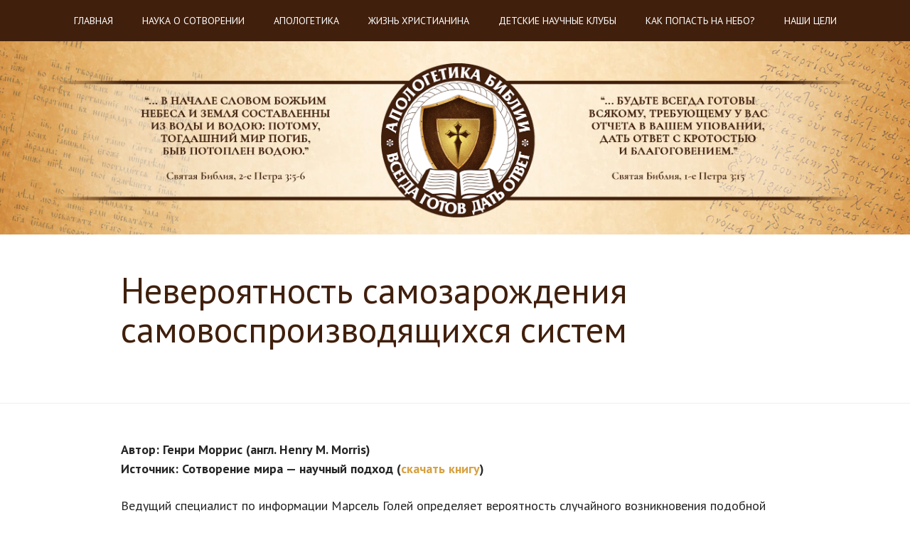

--- FILE ---
content_type: text/html; charset=UTF-8
request_url: https://bibleap.com/neveroyatnost-samozarozhdeniya-samovo/
body_size: 17678
content:
<!DOCTYPE html>
<html lang="ru-RU">
<head>

	
	<meta charset="UTF-8" />
	<meta name="viewport" content="width=device-width, initial-scale=1">
	<title>Невероятность самозарождения самовоспроизводящихся систем | Апологетика Библии</title>
	<link rel="profile" href="https://gmpg.org/xfn/11" />
	<link rel="pingback" href="https://bibleap.com/xmlrpc.php" />

	<meta name='robots' content='max-image-preview:large' />
	<style>img:is([sizes="auto" i], [sizes^="auto," i]) { contain-intrinsic-size: 3000px 1500px }</style>
	<link rel='dns-prefetch' href='//fonts.googleapis.com' />
<link rel="alternate" type="application/rss+xml" title="Апологетика Библии &raquo; Лента" href="https://bibleap.com/feed/" />
<link rel="alternate" type="application/rss+xml" title="Апологетика Библии &raquo; Лента комментариев" href="https://bibleap.com/comments/feed/" />
<link rel="alternate" type="application/rss+xml" title="Апологетика Библии &raquo; Лента комментариев к &laquo;Невероятность самозарождения самовоспроизводящихся систем&raquo;" href="https://bibleap.com/neveroyatnost-samozarozhdeniya-samovo/feed/" />
<link rel='stylesheet' id='la-icon-maneger-style-css' href='https://bibleap.com/wp-content/uploads/la_icon_sets/style.min.css?ver=6.8.3' type='text/css' media='all' />
<link rel='stylesheet' id='wp-block-library-css' href='https://bibleap.com/wp-includes/css/dist/block-library/style.min.css?ver=6.8.3' type='text/css' media='all' />
<style id='classic-theme-styles-inline-css' type='text/css'>
/*! This file is auto-generated */
.wp-block-button__link{color:#fff;background-color:#32373c;border-radius:9999px;box-shadow:none;text-decoration:none;padding:calc(.667em + 2px) calc(1.333em + 2px);font-size:1.125em}.wp-block-file__button{background:#32373c;color:#fff;text-decoration:none}
</style>
<style id='global-styles-inline-css' type='text/css'>
:root{--wp--preset--aspect-ratio--square: 1;--wp--preset--aspect-ratio--4-3: 4/3;--wp--preset--aspect-ratio--3-4: 3/4;--wp--preset--aspect-ratio--3-2: 3/2;--wp--preset--aspect-ratio--2-3: 2/3;--wp--preset--aspect-ratio--16-9: 16/9;--wp--preset--aspect-ratio--9-16: 9/16;--wp--preset--color--black: #000000;--wp--preset--color--cyan-bluish-gray: #abb8c3;--wp--preset--color--white: #ffffff;--wp--preset--color--pale-pink: #f78da7;--wp--preset--color--vivid-red: #cf2e2e;--wp--preset--color--luminous-vivid-orange: #ff6900;--wp--preset--color--luminous-vivid-amber: #fcb900;--wp--preset--color--light-green-cyan: #7bdcb5;--wp--preset--color--vivid-green-cyan: #00d084;--wp--preset--color--pale-cyan-blue: #8ed1fc;--wp--preset--color--vivid-cyan-blue: #0693e3;--wp--preset--color--vivid-purple: #9b51e0;--wp--preset--gradient--vivid-cyan-blue-to-vivid-purple: linear-gradient(135deg,rgba(6,147,227,1) 0%,rgb(155,81,224) 100%);--wp--preset--gradient--light-green-cyan-to-vivid-green-cyan: linear-gradient(135deg,rgb(122,220,180) 0%,rgb(0,208,130) 100%);--wp--preset--gradient--luminous-vivid-amber-to-luminous-vivid-orange: linear-gradient(135deg,rgba(252,185,0,1) 0%,rgba(255,105,0,1) 100%);--wp--preset--gradient--luminous-vivid-orange-to-vivid-red: linear-gradient(135deg,rgba(255,105,0,1) 0%,rgb(207,46,46) 100%);--wp--preset--gradient--very-light-gray-to-cyan-bluish-gray: linear-gradient(135deg,rgb(238,238,238) 0%,rgb(169,184,195) 100%);--wp--preset--gradient--cool-to-warm-spectrum: linear-gradient(135deg,rgb(74,234,220) 0%,rgb(151,120,209) 20%,rgb(207,42,186) 40%,rgb(238,44,130) 60%,rgb(251,105,98) 80%,rgb(254,248,76) 100%);--wp--preset--gradient--blush-light-purple: linear-gradient(135deg,rgb(255,206,236) 0%,rgb(152,150,240) 100%);--wp--preset--gradient--blush-bordeaux: linear-gradient(135deg,rgb(254,205,165) 0%,rgb(254,45,45) 50%,rgb(107,0,62) 100%);--wp--preset--gradient--luminous-dusk: linear-gradient(135deg,rgb(255,203,112) 0%,rgb(199,81,192) 50%,rgb(65,88,208) 100%);--wp--preset--gradient--pale-ocean: linear-gradient(135deg,rgb(255,245,203) 0%,rgb(182,227,212) 50%,rgb(51,167,181) 100%);--wp--preset--gradient--electric-grass: linear-gradient(135deg,rgb(202,248,128) 0%,rgb(113,206,126) 100%);--wp--preset--gradient--midnight: linear-gradient(135deg,rgb(2,3,129) 0%,rgb(40,116,252) 100%);--wp--preset--font-size--small: 13px;--wp--preset--font-size--medium: 20px;--wp--preset--font-size--large: 36px;--wp--preset--font-size--x-large: 42px;--wp--preset--spacing--20: 0.44rem;--wp--preset--spacing--30: 0.67rem;--wp--preset--spacing--40: 1rem;--wp--preset--spacing--50: 1.5rem;--wp--preset--spacing--60: 2.25rem;--wp--preset--spacing--70: 3.38rem;--wp--preset--spacing--80: 5.06rem;--wp--preset--shadow--natural: 6px 6px 9px rgba(0, 0, 0, 0.2);--wp--preset--shadow--deep: 12px 12px 50px rgba(0, 0, 0, 0.4);--wp--preset--shadow--sharp: 6px 6px 0px rgba(0, 0, 0, 0.2);--wp--preset--shadow--outlined: 6px 6px 0px -3px rgba(255, 255, 255, 1), 6px 6px rgba(0, 0, 0, 1);--wp--preset--shadow--crisp: 6px 6px 0px rgba(0, 0, 0, 1);}:where(.is-layout-flex){gap: 0.5em;}:where(.is-layout-grid){gap: 0.5em;}body .is-layout-flex{display: flex;}.is-layout-flex{flex-wrap: wrap;align-items: center;}.is-layout-flex > :is(*, div){margin: 0;}body .is-layout-grid{display: grid;}.is-layout-grid > :is(*, div){margin: 0;}:where(.wp-block-columns.is-layout-flex){gap: 2em;}:where(.wp-block-columns.is-layout-grid){gap: 2em;}:where(.wp-block-post-template.is-layout-flex){gap: 1.25em;}:where(.wp-block-post-template.is-layout-grid){gap: 1.25em;}.has-black-color{color: var(--wp--preset--color--black) !important;}.has-cyan-bluish-gray-color{color: var(--wp--preset--color--cyan-bluish-gray) !important;}.has-white-color{color: var(--wp--preset--color--white) !important;}.has-pale-pink-color{color: var(--wp--preset--color--pale-pink) !important;}.has-vivid-red-color{color: var(--wp--preset--color--vivid-red) !important;}.has-luminous-vivid-orange-color{color: var(--wp--preset--color--luminous-vivid-orange) !important;}.has-luminous-vivid-amber-color{color: var(--wp--preset--color--luminous-vivid-amber) !important;}.has-light-green-cyan-color{color: var(--wp--preset--color--light-green-cyan) !important;}.has-vivid-green-cyan-color{color: var(--wp--preset--color--vivid-green-cyan) !important;}.has-pale-cyan-blue-color{color: var(--wp--preset--color--pale-cyan-blue) !important;}.has-vivid-cyan-blue-color{color: var(--wp--preset--color--vivid-cyan-blue) !important;}.has-vivid-purple-color{color: var(--wp--preset--color--vivid-purple) !important;}.has-black-background-color{background-color: var(--wp--preset--color--black) !important;}.has-cyan-bluish-gray-background-color{background-color: var(--wp--preset--color--cyan-bluish-gray) !important;}.has-white-background-color{background-color: var(--wp--preset--color--white) !important;}.has-pale-pink-background-color{background-color: var(--wp--preset--color--pale-pink) !important;}.has-vivid-red-background-color{background-color: var(--wp--preset--color--vivid-red) !important;}.has-luminous-vivid-orange-background-color{background-color: var(--wp--preset--color--luminous-vivid-orange) !important;}.has-luminous-vivid-amber-background-color{background-color: var(--wp--preset--color--luminous-vivid-amber) !important;}.has-light-green-cyan-background-color{background-color: var(--wp--preset--color--light-green-cyan) !important;}.has-vivid-green-cyan-background-color{background-color: var(--wp--preset--color--vivid-green-cyan) !important;}.has-pale-cyan-blue-background-color{background-color: var(--wp--preset--color--pale-cyan-blue) !important;}.has-vivid-cyan-blue-background-color{background-color: var(--wp--preset--color--vivid-cyan-blue) !important;}.has-vivid-purple-background-color{background-color: var(--wp--preset--color--vivid-purple) !important;}.has-black-border-color{border-color: var(--wp--preset--color--black) !important;}.has-cyan-bluish-gray-border-color{border-color: var(--wp--preset--color--cyan-bluish-gray) !important;}.has-white-border-color{border-color: var(--wp--preset--color--white) !important;}.has-pale-pink-border-color{border-color: var(--wp--preset--color--pale-pink) !important;}.has-vivid-red-border-color{border-color: var(--wp--preset--color--vivid-red) !important;}.has-luminous-vivid-orange-border-color{border-color: var(--wp--preset--color--luminous-vivid-orange) !important;}.has-luminous-vivid-amber-border-color{border-color: var(--wp--preset--color--luminous-vivid-amber) !important;}.has-light-green-cyan-border-color{border-color: var(--wp--preset--color--light-green-cyan) !important;}.has-vivid-green-cyan-border-color{border-color: var(--wp--preset--color--vivid-green-cyan) !important;}.has-pale-cyan-blue-border-color{border-color: var(--wp--preset--color--pale-cyan-blue) !important;}.has-vivid-cyan-blue-border-color{border-color: var(--wp--preset--color--vivid-cyan-blue) !important;}.has-vivid-purple-border-color{border-color: var(--wp--preset--color--vivid-purple) !important;}.has-vivid-cyan-blue-to-vivid-purple-gradient-background{background: var(--wp--preset--gradient--vivid-cyan-blue-to-vivid-purple) !important;}.has-light-green-cyan-to-vivid-green-cyan-gradient-background{background: var(--wp--preset--gradient--light-green-cyan-to-vivid-green-cyan) !important;}.has-luminous-vivid-amber-to-luminous-vivid-orange-gradient-background{background: var(--wp--preset--gradient--luminous-vivid-amber-to-luminous-vivid-orange) !important;}.has-luminous-vivid-orange-to-vivid-red-gradient-background{background: var(--wp--preset--gradient--luminous-vivid-orange-to-vivid-red) !important;}.has-very-light-gray-to-cyan-bluish-gray-gradient-background{background: var(--wp--preset--gradient--very-light-gray-to-cyan-bluish-gray) !important;}.has-cool-to-warm-spectrum-gradient-background{background: var(--wp--preset--gradient--cool-to-warm-spectrum) !important;}.has-blush-light-purple-gradient-background{background: var(--wp--preset--gradient--blush-light-purple) !important;}.has-blush-bordeaux-gradient-background{background: var(--wp--preset--gradient--blush-bordeaux) !important;}.has-luminous-dusk-gradient-background{background: var(--wp--preset--gradient--luminous-dusk) !important;}.has-pale-ocean-gradient-background{background: var(--wp--preset--gradient--pale-ocean) !important;}.has-electric-grass-gradient-background{background: var(--wp--preset--gradient--electric-grass) !important;}.has-midnight-gradient-background{background: var(--wp--preset--gradient--midnight) !important;}.has-small-font-size{font-size: var(--wp--preset--font-size--small) !important;}.has-medium-font-size{font-size: var(--wp--preset--font-size--medium) !important;}.has-large-font-size{font-size: var(--wp--preset--font-size--large) !important;}.has-x-large-font-size{font-size: var(--wp--preset--font-size--x-large) !important;}
:where(.wp-block-post-template.is-layout-flex){gap: 1.25em;}:where(.wp-block-post-template.is-layout-grid){gap: 1.25em;}
:where(.wp-block-columns.is-layout-flex){gap: 2em;}:where(.wp-block-columns.is-layout-grid){gap: 2em;}
:root :where(.wp-block-pullquote){font-size: 1.5em;line-height: 1.6;}
</style>
<link rel='stylesheet' id='dslc-fontawesome-css' href='https://bibleap.com/wp-content/plugins/live-composer-page-builder/css/font-awesome.css?ver=1.5.53' type='text/css' media='all' />
<link rel='stylesheet' id='dslc-ext-css' href='https://bibleap.com/wp-content/themes/seowp/iconfont/style.css?ver=1.9.3' type='text/css' media='all' />
<link rel='stylesheet' id='dslc-social-css' href='https://bibleap.com/wp-content/themes/seowp/iconfont/social-share-icons.css?ver=1.9.3' type='text/css' media='all' />
<link rel='stylesheet' id='dslc-plugins-css-css' href='https://bibleap.com/wp-content/plugins/live-composer-page-builder/css/dist/frontend.plugins.min.css?ver=1.5.53' type='text/css' media='all' />
<link rel='stylesheet' id='dslc-frontend-css-css' href='https://bibleap.com/wp-content/plugins/live-composer-page-builder/css/dist/frontend.min.css?ver=1.5.53' type='text/css' media='all' />
<link rel='stylesheet' id='dashicons-css' href='https://bibleap.com/wp-includes/css/dashicons.min.css?ver=6.8.3' type='text/css' media='all' />
<link rel='stylesheet' id='to-top-css' href='https://bibleap.com/wp-content/plugins/to-top/public/css/to-top-public.css?ver=2.5.5' type='text/css' media='all' />
<link rel='stylesheet' id='lcmenupro-css-css' href='https://bibleap.com/wp-content/plugins/lc-menu-pro/css/main.css?ver=6.8.3' type='text/css' media='all' />
<link rel='stylesheet' id='lbmn-style-css' href='https://bibleap.com/wp-content/themes/seowp/style.css?ver=1.9.3' type='text/css' media='all' />
<link rel='stylesheet' id='lbmn-megamainmenu-alternative-style-css' href='https://bibleap.com/wp-content/themes/seowp/design/nopluginscss/nomegamenuactive.css?ver=6.8.3' type='text/css' media='all' />
<link rel='stylesheet' id='lbmn-google-fonts-css' href='//fonts.googleapis.com/css?family=PT+Sans%3A400%2C700%7CPT+Sans%3A400%2C700%7CPT+Sans%3A400%2C700%7CPT+Sans%3A400%2C700&#038;subset=latin%2Ccyrillic%2Ccyrillic-ext&#038;ver=6.8.3' type='text/css' media='all' />
<script type="text/javascript" src="https://bibleap.com/wp-content/plugins/superfly-menu/includes/vendor/looks_awesome/icon_manager/js/md5.js?ver=1.0,0" id="la-icon-manager-md5-js"></script>
<script type="text/javascript" src="https://bibleap.com/wp-content/plugins/superfly-menu/includes/vendor/looks_awesome/icon_manager/js/util.js?ver=1.0,0" id="la-icon-manager-util-js"></script>
<script type="text/javascript" src="https://bibleap.com/wp-includes/js/jquery/jquery.min.js?ver=3.7.1" id="jquery-core-js"></script>
<script type="text/javascript" src="https://bibleap.com/wp-includes/js/jquery/jquery-migrate.min.js?ver=3.4.1" id="jquery-migrate-js"></script>
<script type="text/javascript" src="https://bibleap.com/wp-content/plugins/live-composer-page-builder/js/dist/client_plugins.min.js?ver=1.5.53" id="dslc-plugins-js-js"></script>
<script type="text/javascript" id="to-top-js-extra">
/* <![CDATA[ */
var to_top_options = {"scroll_offset":"100","icon_opacity":"50","style":"icon","icon_type":"dashicons-arrow-up-alt2","icon_color":"#ffffff","icon_bg_color":"#000000","icon_size":"32","border_radius":"5","image":"https:\/\/bibleap.com\/wp-content\/plugins\/to-top\/admin\/images\/default.png","image_width":"65","image_alt":"","location":"bottom-right","margin_x":"20","margin_y":"20","show_on_admin":"","enable_autohide":"","autohide_time":"2","enable_hide_small_device":"","small_device_max_width":"640","reset":"0"};
/* ]]> */
</script>
<script async type="text/javascript" src="https://bibleap.com/wp-content/plugins/to-top/public/js/to-top-public.js?ver=2.5.5" id="to-top-js"></script>
<script type="text/javascript" src="https://bibleap.com/wp-content/themes/seowp/javascripts/custom.modernizr.js?ver=1.9.3" id="lbmn-modernizr-js"></script>
<link rel="https://api.w.org/" href="https://bibleap.com/wp-json/" /><link rel="alternate" title="JSON" type="application/json" href="https://bibleap.com/wp-json/wp/v2/posts/75" /><link rel="EditURI" type="application/rsd+xml" title="RSD" href="https://bibleap.com/xmlrpc.php?rsd" />
<meta name="generator" content="WordPress 6.8.3" />
<link rel="canonical" href="https://bibleap.com/neveroyatnost-samozarozhdeniya-samovo/" />
<link rel='shortlink' href='https://bibleap.com/?p=75' />
<link rel="alternate" title="oEmbed (JSON)" type="application/json+oembed" href="https://bibleap.com/wp-json/oembed/1.0/embed?url=https%3A%2F%2Fbibleap.com%2Fneveroyatnost-samozarozhdeniya-samovo%2F" />
<link rel="alternate" title="oEmbed (XML)" type="text/xml+oembed" href="https://bibleap.com/wp-json/oembed/1.0/embed?url=https%3A%2F%2Fbibleap.com%2Fneveroyatnost-samozarozhdeniya-samovo%2F&#038;format=xml" />
<style type="text/css">.recentcomments a{display:inline !important;padding:0 !important;margin:0 !important;}</style><link rel="icon" href="https://bibleap.com/wp-content/uploads/cropped-28342493_1289069744527866_942609573_o-32x32.png" sizes="32x32" />
<link rel="icon" href="https://bibleap.com/wp-content/uploads/cropped-28342493_1289069744527866_942609573_o-192x192.png" sizes="192x192" />
<link rel="apple-touch-icon" href="https://bibleap.com/wp-content/uploads/cropped-28342493_1289069744527866_942609573_o-180x180.png" />
<meta name="msapplication-TileImage" content="https://bibleap.com/wp-content/uploads/cropped-28342493_1289069744527866_942609573_o-270x270.png" />
	<script type="text/javascript">
		function lbmn_passedFiveSeconds() {
			var el_html = document.getElementsByTagName( 'html' );
			if ( (typeof el_html.className !== 'undefined') && (el_html.className.indexOf( 'content-loaded' ) === -1) ) {
				el_html.className += ' content-loaded';
			}
		}
		setTimeout( lbmn_passedFiveSeconds, 5000 );
	</script>
	<style type="text/css">
			.pseudo-preloader .global-container { z-index: 100; position: relative; }
			.pseudo-preloader .global-wrapper:before {
				position: absolute; content: ''; left: 0; top: 0; width: 100%; height: 100%;
				position: fixed; height: 100vh;
				-webkit-transition: all 0.3s;
				-webkit-transition-delay: 0.2s;
				-moz-transition: all 0.3s 0.2s;
				-o-transition: all 0.3s 0.2s;
				transition: all 0.3s 0.2s;
				z-index: 5000; background: #fff; }

			.pseudo-preloader .global-wrapper:after {
				width: 80px;
				height: 80px;
				content: '';
				background: transparent url('https://bibleap.com/wp-content/themes/seowp/images/preloader.gif') no-repeat;
				background-size: 80px 80px;
				position: fixed; display: block; left: 50%; top: 50vh; margin-left: -40px; z-index: 6000;

				-webkit-transition: all 0.4s;
				-webkit-transition-delay: 0.4s;

				-moz-transition: all 0.4s 0.4s;
				-o-transition: all 0.4s 0.4s;
				transition: all 0.4s 0.4s;
			}

			html.content-loaded .global-wrapper:before,
			html.content-loaded .global-wrapper:after {
				opacity: 0; z-index: 0; color: rgba(0, 0, 0, 0);
				-webkit-transition: all 0.2s;
				-moz-transition: all 0.2s;
				-o-transition: all 0.2s;
				transition: all 0.2s; }
			</style></head>

<body data-rsssl=1 class="wp-singular post-template-default single single-post postid-75 single-format-standard wp-theme-seowp dslc-page dslc-page-has-content dslc-enabled dslc-page-has-hf pseudo-preloader">
<div class="off-canvas-wrap">
	<div class="site global-container inner-wrap" id="global-container">
		<div class="global-wrapper">
			<div id="dslc-content" class="dslc-content dslc-clearfix"><div id="dslc-header" class="dslc-header-pos-fixed " data-hf >
		<div  class="dslc-modules-section  dslc-full  dslc-hide-on-tablet  dslc-hide-on-phone " style="padding-bottom:0px;padding-top:0px;background-color:#401f0c;background-repeat:repeat-x;background-position:center center;" data-section-id="e72e797be0e">
				
				
				<div class="dslc-modules-section-wrapper dslc-clearfix"><div class="dslc-modules-area dslc-col dslc-12-col dslc-last-col" data-size="12" data-valign="">
		<div id="dslc-module-1fea4808dc2" class="dslc-module-front dslc-module-DSLC_Navigation dslc-in-viewport-check dslc-in-viewport-anim-none  dslc-col dslc-12-col dslc-last-col  dslc-module-handle-like-regular " data-module-id="1fea4808dc2" data-module="DSLC_Navigation" data-dslc-module-size="12" data-dslc-anim="none" data-dslc-anim-delay="0" data-dslc-anim-duration="650"  data-dslc-anim-easing="default" data-dslc-preset="none" >

			
			
					<div class="dslc-navigation dslc-navigation-sub-position-left dslc-navigation-res-t-disabled dslc-navigation-res-p-disabled dslc-navigation-orientation-horizontal">
				<div class="dslc-navigation-inner">
					<div class="menu-verkhnee-menyu-container"><ul id="menu-verkhnee-menyu" class="menu"><li id="menu-item-168" class="menu-item menu-item-type-post_type menu-item-object-page menu-item-home menu-item-168"><a href="https://bibleap.com/">Главная</a></li>
<li id="menu-item-167" class="menu-item menu-item-type-post_type menu-item-object-page menu-item-167"><a href="https://bibleap.com/nauka-o-sotvorenii/">Наука о Сотворении</a></li>
<li id="menu-item-166" class="menu-item menu-item-type-post_type menu-item-object-page menu-item-has-children menu-item-166"><a href="https://bibleap.com/apologetika/">Апологетика</a>
<ul class="sub-menu">
	<li id="menu-item-230" class="menu-item menu-item-type-taxonomy menu-item-object-category menu-item-230"><a href="https://bibleap.com/category/apologetika/bibleyskaya-arkheologiya-i-istoriya/">Библейская археология и история</a></li>
	<li id="menu-item-231" class="menu-item menu-item-type-taxonomy menu-item-object-category menu-item-231"><a href="https://bibleap.com/category/apologetika/dokazatelstva-sushhestvovaniya-boga/">Доказательства существования Бога</a></li>
	<li id="menu-item-232" class="menu-item menu-item-type-taxonomy menu-item-object-category menu-item-232"><a href="https://bibleap.com/category/apologetika/drugie-religii/">Другие религии</a></li>
	<li id="menu-item-233" class="menu-item menu-item-type-taxonomy menu-item-object-category menu-item-233"><a href="https://bibleap.com/category/apologetika/nauka-i-bogoslovie/">Наука и Богословие</a></li>
	<li id="menu-item-1347" class="menu-item menu-item-type-taxonomy menu-item-object-category menu-item-1347"><a href="https://bibleap.com/category/prostye-otvety-na-populyarnye-voprosy/">Простые ответы на популярные вопросы</a></li>
</ul>
</li>
<li id="menu-item-165" class="menu-item menu-item-type-post_type menu-item-object-page menu-item-has-children menu-item-165"><a href="https://bibleap.com/zhizn-khristianina/">Жизнь христианина</a>
<ul class="sub-menu">
	<li id="menu-item-1339" class="menu-item menu-item-type-taxonomy menu-item-object-category menu-item-1339"><a href="https://bibleap.com/category/zhizn-khristianina/psikhologiya/">Психология</a></li>
	<li id="menu-item-1340" class="menu-item menu-item-type-taxonomy menu-item-object-category menu-item-1340"><a href="https://bibleap.com/category/zhizn-khristianina/semya/">Семья</a></li>
	<li id="menu-item-1341" class="menu-item menu-item-type-taxonomy menu-item-object-category menu-item-1341"><a href="https://bibleap.com/category/zhizn-khristianina/khristianin-i-obshhestvo/">Христианин и общество</a></li>
	<li id="menu-item-1342" class="menu-item menu-item-type-taxonomy menu-item-object-category menu-item-1342"><a href="https://bibleap.com/category/zhizn-khristianina/cerkov/">Церковь</a></li>
</ul>
</li>
<li id="menu-item-437" class="menu-item menu-item-type-taxonomy menu-item-object-category menu-item-437"><a href="https://bibleap.com/category/detskie-nauchnye-kluby/">Детские научные клубы</a></li>
<li id="menu-item-242" class="menu-item menu-item-type-post_type menu-item-object-post menu-item-242"><a href="https://bibleap.com/kak-popast-na-nebo/">Как попасть на небо?</a></li>
<li id="menu-item-236" class="menu-item menu-item-type-post_type menu-item-object-post menu-item-236"><a href="https://bibleap.com/nasha-cel/">Наши цели</a></li>
</ul></div>
									</div>
			</div>
			<div class="dslc-mobile-navigation dslc-navigation-res-t-disabled  dslc-navigation-res-p-disabled">
				<select><option>- Выбор -</option><option value="https://bibleap.com/" >Главная</option><option value="https://bibleap.com/nauka-o-sotvorenii/" >Наука о Сотворении</option><option value="https://bibleap.com/apologetika/" >Апологетика</option><option value="https://bibleap.com/category/apologetika/bibleyskaya-arkheologiya-i-istoriya/" > - Библейская археология и история</option><option value="https://bibleap.com/category/apologetika/dokazatelstva-sushhestvovaniya-boga/" > - Доказательства существования Бога</option><option value="https://bibleap.com/category/apologetika/drugie-religii/" > - Другие религии</option><option value="https://bibleap.com/category/apologetika/nauka-i-bogoslovie/" > - Наука и Богословие</option><option value="https://bibleap.com/category/prostye-otvety-na-populyarnye-voprosy/" >Простые ответы на популярные вопросы</option><option value="https://bibleap.com/zhizn-khristianina/" >Жизнь христианина</option><option value="https://bibleap.com/category/zhizn-khristianina/psikhologiya/" > - Психология</option><option value="https://bibleap.com/category/zhizn-khristianina/semya/" > - Семья</option><option value="https://bibleap.com/category/zhizn-khristianina/khristianin-i-obshhestvo/" > - Христианин и общество</option><option value="https://bibleap.com/category/zhizn-khristianina/cerkov/" > - Церковь</option><option value="https://bibleap.com/category/detskie-nauchnye-kluby/" >Детские научные клубы</option><option value="https://bibleap.com/kak-popast-na-nebo/" >Как попасть на небо?</option><option value="https://bibleap.com/nasha-cel/" >Наши цели</option></select>
				<div class="dslc-mobile-navigation-hook"><span class="dslc-icon dslc-icon-reorder"></span></div>
			</div><!-- .dslc-mobile-navigation -->

			
			<script type="text/javascript">
				var menuItems = document.querySelectorAll( '.dslc-navigation .menu > li.menu-item-has-children:not(.menu-with-arrow) > a' );

				for (var i = 0, len = menuItems.length; i < len; i++) {
				  menuItems[i].insertAdjacentHTML('afterend', '<span class="dslc-navigation-arrow dslc-icon dslc-icon-chevron-down"></span>');
				  menuItems[i].parentElement.className += " menu-with-arrow";
				}
			</script>
			
				</div><!-- .dslc-module -->
		</div></div></div></div>			<div class="site-main">
	<div id="content" class="site-content" role="main">
		
<article id="post-75" class="post-75 post type-post status-publish format-standard has-post-thumbnail hentry category-abiogenez">
		<div class="entry-content">
		<div id="dslc-main">
		<div  class="dslc-modules-section  dslc-init-parallax  dslc-full  dslc-hide-on-phone " style="padding-bottom:12px;padding-top:12px;padding-left:3%;padding-right:3%;background-image:url(https://bibleap.com/wp-content/uploads/bg001.jpg);background-repeat:no-repeat;background-position:center bottom;background-attachment:parallax;background-size:cover;" data-section-id="dd2cc28e1c8">
				
				
				<div class="dslc-modules-section-wrapper dslc-clearfix"><div class="dslc-modules-area dslc-col dslc-12-col dslc-last-col" data-size="12" data-valign="">
		<div id="dslc-module-2ecc9362ad0" class="dslc-module-front dslc-module-DSLC_Separator dslc-in-viewport-check dslc-in-viewport-anim-none  dslc-col dslc-12-col dslc-last-col  dslc-module-handle-like-regular " data-module-id="2ecc9362ad0" data-module="DSLC_Separator" data-dslc-module-size="12" data-dslc-anim="none" data-dslc-anim-delay="" data-dslc-anim-duration="650"  data-dslc-anim-easing="ease" data-dslc-preset="none" >

			
			
					<div class="dslc-separator-wrapper">
				<div class="dslc-separator dslc-separator-style-invisible">
									</div>
				<div></div>
			</div><!-- .dslc-separator-wrapper -->
			
				</div><!-- .dslc-module -->
		</div><div class="dslc-modules-area dslc-col dslc-12-col dslc-last-col" data-size="12" data-valign="">
		<div id="dslc-module-484775e0167" class="dslc-module-front dslc-module-DSLC_Image dslc-in-viewport-check dslc-in-viewport-anim-none  dslc-col dslc-12-col dslc-last-col  dslc-module-handle-like-regular " data-module-id="484775e0167" data-module="DSLC_Image" data-dslc-module-size="12" data-dslc-anim="none" data-dslc-anim-delay="" data-dslc-anim-duration="650"  data-dslc-anim-easing="ease" data-dslc-preset="none" >

			
			
				<div class="dslc-image-container">
		<div class="dslc-image">

			
				
									<a class="" href="/" target="_self"  >
									<img src="https://bibleap.com/wp-content/uploads/bg-logo.png" alt="" title="" srcset="https://bibleap.com/wp-content/uploads/bg-logo.png 2402w, https://bibleap.com/wp-content/uploads/bg-logo-300x57.png 300w, https://bibleap.com/wp-content/uploads/bg-logo-768x146.png 768w, https://bibleap.com/wp-content/uploads/bg-logo-1024x195.png 1024w" sizes="(max-width: 2402px) 100vw, 2402px" />
									</a>
				
									</div><!-- .dslc-image -->
		</div>
		
				</div><!-- .dslc-module -->
		</div></div></div>
		<div  class="dslc-modules-section  dslc-init-parallax  dslc-hide-on-desktop  dslc-hide-on-tablet " style="padding-bottom:12px;padding-top:12px;padding-left:3%;padding-right:3%;background-image:url(https://bibleap.com/wp-content/uploads/bg001.jpg);background-repeat:no-repeat;background-position:center bottom;background-attachment:parallax;background-size:cover;" data-section-id="44db0677f03">
				
				
				<div class="dslc-modules-section-wrapper dslc-clearfix"><div class="dslc-modules-area dslc-col dslc-12-col dslc-last-col" data-size="12" data-valign="">
		<div id="dslc-module-061c8677e01" class="dslc-module-front dslc-module-DSLC_Image dslc-in-viewport-check dslc-in-viewport-anim-none  dslc-col dslc-12-col dslc-last-col dslc-hide-on-desktop dslc-hide-on-tablet  dslc-module-handle-like-regular " data-module-id="061c8677e01" data-module="DSLC_Image" data-dslc-module-size="12" data-dslc-anim="none" data-dslc-anim-delay="" data-dslc-anim-duration="650"  data-dslc-anim-easing="ease" data-dslc-preset="none" >

			
			
				<div class="dslc-image-container">
		<div class="dslc-image">

			
				
									<a class="" href="/" target="_self"  >
									<img src="https://bibleap.com/wp-content/uploads/cropped-28342493_1289069744527866_942609573_o.png" alt="" title="" srcset="https://bibleap.com/wp-content/uploads/cropped-28342493_1289069744527866_942609573_o.png 512w, https://bibleap.com/wp-content/uploads/cropped-28342493_1289069744527866_942609573_o-150x150.png 150w, https://bibleap.com/wp-content/uploads/cropped-28342493_1289069744527866_942609573_o-300x300.png 300w, https://bibleap.com/wp-content/uploads/cropped-28342493_1289069744527866_942609573_o-270x270.png 270w, https://bibleap.com/wp-content/uploads/cropped-28342493_1289069744527866_942609573_o-192x192.png 192w, https://bibleap.com/wp-content/uploads/cropped-28342493_1289069744527866_942609573_o-180x180.png 180w, https://bibleap.com/wp-content/uploads/cropped-28342493_1289069744527866_942609573_o-32x32.png 32w" sizes="(max-width: 512px) 100vw, 512px" />
									</a>
				
									</div><!-- .dslc-image -->
		</div>
		
				</div><!-- .dslc-module -->
		</div></div></div>
		<div  class="dslc-modules-section " style="padding-bottom:0px;padding-top:0px;border-color:rgb(238, 238, 238);border-width:1px;border-top-style: hidden; border-right-style: hidden; border-left-style: hidden; " data-section-id="66eb54a88bd">
				
				
				<div class="dslc-modules-section-wrapper dslc-clearfix"><div class="dslc-modules-area dslc-col dslc-12-col dslc-last-col" data-size="12" data-valign="">
		<div id="dslc-module-4549" class="dslc-module-front dslc-module-DSLC_Separator dslc-in-viewport-check dslc-in-viewport-anim-none  dslc-col dslc-12-col dslc-last-col  dslc-module-handle-like-regular " data-module-id="4549" data-module="DSLC_Separator" data-dslc-module-size="12" data-dslc-anim="none" data-dslc-anim-delay="0" data-dslc-anim-duration="650"  data-dslc-anim-easing="ease" data-dslc-preset="none" >

			
			
					<div class="dslc-separator-wrapper">
				<div class="dslc-separator dslc-separator-style-invisible">
									</div>
				<div></div>
			</div><!-- .dslc-separator-wrapper -->
			
				</div><!-- .dslc-module -->
		</div><div class="dslc-modules-area dslc-col dslc-12-col dslc-last-col" data-size="12" data-valign="">
		<div id="dslc-module-4550" class="dslc-module-front dslc-module-DSLC_TP_Title dslc-in-viewport-check dslc-in-viewport-anim-none  dslc-col dslc-11-col  dslc-module-handle-like-regular " data-module-id="4550" data-module="DSLC_TP_Title" data-dslc-module-size="11" data-dslc-anim="none" data-dslc-anim-delay="" data-dslc-anim-duration="650"  data-dslc-anim-easing="ease" data-dslc-preset="none" >

			
			
		
				<div class="dslc-tp-title"><h1>Невероятность самозарождения самовоспроизводящихся систем</h1></div>

			
				</div><!-- .dslc-module -->
		</div><div class="dslc-modules-area dslc-col dslc-12-col dslc-last-col" data-size="12" data-valign="">
		<div id="dslc-module-4554" class="dslc-module-front dslc-module-DSLC_Separator dslc-in-viewport-check dslc-in-viewport-anim-none  dslc-col dslc-12-col dslc-last-col dslc-hide-on-phone  dslc-module-handle-like-regular " data-module-id="4554" data-module="DSLC_Separator" data-dslc-module-size="12" data-dslc-anim="none" data-dslc-anim-delay="" data-dslc-anim-duration="650"  data-dslc-anim-easing="ease" data-dslc-preset="none" >

			
			
					<div class="dslc-separator-wrapper">
				<div class="dslc-separator dslc-separator-style-invisible">
									</div>
				<div></div>
			</div><!-- .dslc-separator-wrapper -->
			
				</div><!-- .dslc-module -->
		</div></div></div>
		<div  class="dslc-modules-section " style="padding-bottom:0px;padding-top:0px;border-right-style: hidden; border-left-style: hidden; " data-section-id="7e6112a36b8">
				
				
				<div class="dslc-modules-section-wrapper dslc-clearfix"><div class="dslc-modules-area dslc-col dslc-12-col dslc-last-col" data-size="12" data-valign="">
		<div id="dslc-module-5346" class="dslc-module-front dslc-module-DSLC_Separator dslc-in-viewport-check dslc-in-viewport-anim-none  dslc-col dslc-12-col dslc-last-col dslc-hide-on-phone  dslc-module-handle-like-regular " data-module-id="5346" data-module="DSLC_Separator" data-dslc-module-size="12" data-dslc-anim="none" data-dslc-anim-delay="" data-dslc-anim-duration="650"  data-dslc-anim-easing="ease" data-dslc-preset="none" >

			
			
					<div class="dslc-separator-wrapper">
				<div class="dslc-separator dslc-separator-style-invisible">
									</div>
				<div></div>
			</div><!-- .dslc-separator-wrapper -->
			
				</div><!-- .dslc-module -->
		</div><div class="dslc-modules-area dslc-col dslc-12-col dslc-last-col" data-size="12" data-valign="">
		<div id="dslc-module-5347" class="dslc-module-front dslc-module-DSLC_TP_Content dslc-in-viewport-check dslc-in-viewport-anim-none  dslc-col dslc-12-col dslc-last-col  dslc-module-handle-like-regular " data-module-id="5347" data-module="DSLC_TP_Content" data-dslc-module-size="12" data-dslc-anim="none" data-dslc-anim-delay="" data-dslc-anim-duration="650"  data-dslc-anim-easing="ease" data-dslc-preset="none" >

			
			
		<div class="dslc-tp-content"><div id="dslc-theme-content"><div id="dslc-theme-content-inner"><p><strong>Автор: Генри Моррис (англ. Henry M. Morris)</strong><br />
<strong> Источник: Сотворение мира &#8212; научный подход (<a href="https://bibleap.com/wp-content/uploads/Sotvorenie_mira_Nauchny_Podkhod_Dr_Genri_Morris.doc">скачать книгу</a>)</strong></p>
<p>Ведущий специалист по информации Марсель Голей определяет вероятность случайного возникновения подобной системы как 1 из 10<sup>450 </sup>[1]</p>
<p><img decoding="async" class="wp-image-405 alignright" src="https://bibleap.com/wp-content/uploads/Chemistry_Signs.jpg" alt="" width="479" height="299" srcset="https://bibleap.com/wp-content/uploads/Chemistry_Signs.jpg 1280w, https://bibleap.com/wp-content/uploads/Chemistry_Signs-300x188.jpg 300w, https://bibleap.com/wp-content/uploads/Chemistry_Signs-768x480.jpg 768w, https://bibleap.com/wp-content/uploads/Chemistry_Signs-1024x640.jpg 1024w" sizes="(max-width: 479px) 100vw, 479px" /><br />
Другие исследователи также пытались провести подобные расчеты, но результаты получались еще менее утешительные: степень требуемой информации (и, стало быть, &#171;маловероятности&#187;) была еще выше. <sup>[2]</sup></p>
<p>Если же принять цифру М. Голея (и все возможные сомнения решить в пользу эволюции), то шанс случайного упорядочения частиц в самовоспроизводящуюся систему будет равен одному из 10<sup>450</sup>. При этом неважно, произойдет ли это как одно событие или как серия связанных событий. Потому что Голей вычислил эту цифру, уже исходя из предположения, что такая система образуется серией из полутора тысяч успешных событий, каждое с вероятностью 1/2. А если бы пришлось полагаться только на одно случайное событие, то вероятность была бы еще более низкой.</p>
<p>Следовательно, при сверхблагоприятных условиях расчета вероятность случайного возникновения простейшей самовоспроизводящейся системы, одной единственной за все времена, во всей вселенной, равна 10<sup>170</sup>/110<sup>450</sup> = 1/10<sup>280</sup>.</p>
<p>Если вероятность какого-то события меньше, чем 1 из общего числа событий, вообще возможных, то в науке такая вероятность считается равной нулю. И поскольку 1/10<sup>280</sup> меньше, чем 1/10<sup>170</sup>, то можно смело сделать вывод, что случайное возникновение жизни абсолютно невозможно.</p>
<h3><span style="color: #401f0c;">Ссылки и примечания</span></h3>
<p>1. Marcel E. Golay, &#171;Reflections of a Communications Engineer,&#187; Analytical Chemistry, Vol. 33, (June 1961), p. 23<br />
2. См. Frank В. Salisbury, &#171;Doubts about the Modern Synthetic Theory of Evolution,&#187; American Biology Teacher, (September 1971), p. 336; Harold V. Morowitz, &#171;Biological Self-Replicating Systems,&#187; Progress in Theoretical Biology, Ed. F. M. Snell (New York: Academic Press, 1967), pp. 35 ff.; James E. Coppedge, Evolution: Possible or Impossible. (Grand Rapids, Zondervan, 1973), pp. 95-115</p>
</div></div></div>
				</div><!-- .dslc-module -->
		
		<div id="dslc-module-5348" class="dslc-module-front dslc-module-DSLC_Separator dslc-in-viewport-check dslc-in-viewport-anim-none  dslc-col dslc-12-col dslc-last-col  dslc-module-handle-like-regular " data-module-id="5348" data-module="DSLC_Separator" data-dslc-module-size="12" data-dslc-anim="none" data-dslc-anim-delay="0" data-dslc-anim-duration="650"  data-dslc-anim-easing="ease" data-dslc-preset="none" >

			
			
					<div class="dslc-separator-wrapper">
				<div class="dslc-separator dslc-separator-style-invisible">
									</div>
				<div></div>
			</div><!-- .dslc-separator-wrapper -->
			
				</div><!-- .dslc-module -->
		
		<div id="dslc-module-4677d89c9fc" class="dslc-module-front dslc-module-DSLC_Text_Simple dslc-in-viewport-check dslc-in-viewport-anim-none  dslc-col dslc-12-col dslc-last-col  dslc-module-handle-like-regular " data-module-id="4677d89c9fc" data-module="DSLC_Text_Simple" data-dslc-module-size="12" data-dslc-anim="none" data-dslc-anim-delay="" data-dslc-anim-duration="650"  data-dslc-anim-easing="ease" data-dslc-preset="none" >

			
			
		
		<div class="dslc-text-module-content">
			<p>Если вам понравилась статья, поделитесь ею со своими друзьями в соц. сетях!</p>		</div>

		
				</div><!-- .dslc-module -->
		
		<div id="dslc-module-e52a3879137" class="dslc-module-front dslc-module-DSLC_Shortcode dslc-in-viewport-check dslc-in-viewport-anim-none  dslc-col dslc-12-col dslc-last-col  dslc-module-handle-like-regular " data-module-id="e52a3879137" data-module="DSLC_Shortcode" data-dslc-module-size="12" data-dslc-anim="none" data-dslc-anim-delay="" data-dslc-anim-duration="650"  data-dslc-anim-easing="ease" data-dslc-preset="none" >

			
			
				<div class="dslc-module-shortcode">
			[supsystic-social-sharing id='1']		</div>
		
				</div><!-- .dslc-module -->
		</div><div class="dslc-modules-area dslc-col dslc-12-col dslc-last-col" data-size="12" data-valign="">
		<div id="dslc-module-5362" class="dslc-module-front dslc-module-DSLC_Separator dslc-in-viewport-check dslc-in-viewport-anim-none  dslc-col dslc-12-col dslc-last-col  dslc-module-handle-like-regular " data-module-id="5362" data-module="DSLC_Separator" data-dslc-module-size="12" data-dslc-anim="none" data-dslc-anim-delay="0" data-dslc-anim-duration="650"  data-dslc-anim-easing="ease" data-dslc-preset="none" >

			
			
					<div class="dslc-separator-wrapper">
				<div class="dslc-separator dslc-separator-style-invisible">
									</div>
				<div></div>
			</div><!-- .dslc-separator-wrapper -->
			
				</div><!-- .dslc-module -->
		</div></div></div>
		<div  class="dslc-modules-section " style="padding-bottom:0px;padding-top:0px;background-color:rgb(246, 246, 246);border-right-style: hidden; border-left-style: hidden; " data-section-id="1303494d359">
				
				
				<div class="dslc-modules-section-wrapper dslc-clearfix"><div class="dslc-modules-area dslc-col dslc-12-col dslc-last-col" data-size="12" data-valign="">
		<div id="dslc-module-7627" class="dslc-module-front dslc-module-DSLC_Separator dslc-in-viewport-check dslc-in-viewport-anim-none  dslc-col dslc-12-col dslc-last-col  dslc-module-handle-like-regular " data-module-id="7627" data-module="DSLC_Separator" data-dslc-module-size="12" data-dslc-anim="none" data-dslc-anim-delay="0" data-dslc-anim-duration="650"  data-dslc-anim-easing="ease" data-dslc-preset="none" >

			
			
					<div class="dslc-separator-wrapper">
				<div class="dslc-separator dslc-separator-style-invisible">
									</div>
				<div></div>
			</div><!-- .dslc-separator-wrapper -->
			
				</div><!-- .dslc-module -->
		
		<div id="dslc-module-4fa6dc1c57d" class="dslc-module-front dslc-module-DSLC_Text_Simple dslc-in-viewport-check dslc-in-viewport-anim-none  dslc-col dslc-12-col dslc-last-col  dslc-module-handle-like-regular " data-module-id="4fa6dc1c57d" data-module="DSLC_Text_Simple" data-dslc-module-size="12" data-dslc-anim="none" data-dslc-anim-delay="" data-dslc-anim-duration="650"  data-dslc-anim-easing="ease" data-dslc-preset="none" >

			
			
		
		<div class="dslc-text-module-content">
			<h3>ВАМ БУДУТ ИНТЕРЕСНЫ ЭТИ СТАТЬИ:</h3>		</div>

		
				</div><!-- .dslc-module -->
		</div><div class="dslc-modules-area dslc-col dslc-12-col dslc-last-col" data-size="12" data-valign="">
		<div id="dslc-module-7628" class="dslc-module-front dslc-module-DSLC_Posts dslc-in-viewport-check dslc-in-viewport-anim-none  dslc-col dslc-12-col dslc-last-col  dslc-module-handle-like-regular " data-module-id="7628" data-module="DSLC_Posts" data-dslc-module-size="12" data-dslc-anim="none" data-dslc-anim-delay="" data-dslc-anim-duration="650"  data-dslc-anim-easing="ease" data-dslc-preset="none" >

			
			
				<div class="dslc-module-heading">

			<!-- Heading -->
			
			<!-- Filters -->
			
		<!-- Carousel -->

		
			</div><!-- .dslc-module-heading -->
						<div class="dslc-posts dslc-cpt-posts dslc-clearfix dslc-cpt-posts-type-carousel dslc-posts-orientation-vertical ">

			
			<div class="dslc-posts-inner">					<div class="dslc-loader"></div>
					<div class="dslc-carousel"
						data-stop-on-hover="false"
						data-autoplay=""
						data-columns="4"
						data-pagination="true"
						data-slide-speed="200"
						data-pagination-speed="800">
					<div class="dslc-post dslc-cpt-post dslc-carousel-item dslc-col dslc-3-col  dslc-first-col" data-cats="">
																				
								<div class="dslc-post-thumb dslc-cpt-post-thumb dslc-on-hover-anim">

									<div class="dslc-cpt-post-thumb-inner dslca-post-thumb">
										
																					<a href="https://bibleap.com/rotovye-mekhanizmy-zhuka-krichat-o-dizay-2/" class=""><img src="https://bibleap.com/wp-content/uploads/herculesbeetle-1000x563-Stage-1-400x330.jpg" alt="" title="herculesbeetle-1000&#215;563-Stage" /></a>
																			</div><!-- .dslc-cpt-post-thumb-inner -->

									
								</div><!-- .dslc-cpt-post-thumb -->

													
						
							<div class="dslc-post-main dslc-cpt-post-main">

								
									<div class="dslc-cpt-post-title">
										<h2><a href="https://bibleap.com/rotovye-mekhanizmy-zhuka-krichat-o-dizay-2/">Ротовые механизмы жука кричат о дизайне </a></h2>
									</div><!-- .dslc-cpt-post-title -->

								
								
																	<div class="dslc-cpt-post-excerpt">
																					Синхронное движение ротовых шестеренок рогатого жука кричат о дизайне, плане и цели!																			</div><!-- .dslc-cpt-post-excerpt -->

								
								
									<div class="dslc-cpt-post-read-more">
										<a href="https://bibleap.com/rotovye-mekhanizmy-zhuka-krichat-o-dizay-2/">
																							<span class="dslc-icon dslc-icon-"></span>
																						ЧИТАТЬ СТАТЬЮ ПОЛНОСТЬЮ										</a>
									</div><!-- .dslc-cpt-post-read-more -->

								
							</div><!-- .dslc-cpt-post-main -->

						
					</div><!-- .dslc-cpt-post -->
					<div class="dslc-post dslc-cpt-post dslc-carousel-item dslc-col dslc-3-col " data-cats="">
																				
								<div class="dslc-post-thumb dslc-cpt-post-thumb dslc-on-hover-anim">

									<div class="dslc-cpt-post-thumb-inner dslca-post-thumb">
										
																					<a href="https://bibleap.com/938-2/" class=""><img src="https://bibleap.com/wp-content/uploads/coal1-400x330.jpg" alt="" title="coal1" /></a>
																			</div><!-- .dslc-cpt-post-thumb-inner -->

									
								</div><!-- .dslc-cpt-post-thumb -->

													
						
							<div class="dslc-post-main dslc-cpt-post-main">

								
									<div class="dslc-cpt-post-title">
										<h2><a href="https://bibleap.com/938-2/">Образование угля</a></h2>
									</div><!-- .dslc-cpt-post-title -->

								
								
																	<div class="dslc-cpt-post-excerpt">
																					Во время всемирного потопа, огромные количества растений были погребены под высоким давлением&hellip;																			</div><!-- .dslc-cpt-post-excerpt -->

								
								
									<div class="dslc-cpt-post-read-more">
										<a href="https://bibleap.com/938-2/">
																							<span class="dslc-icon dslc-icon-"></span>
																						ЧИТАТЬ СТАТЬЮ ПОЛНОСТЬЮ										</a>
									</div><!-- .dslc-cpt-post-read-more -->

								
							</div><!-- .dslc-cpt-post-main -->

						
					</div><!-- .dslc-cpt-post -->
					<div class="dslc-post dslc-cpt-post dslc-carousel-item dslc-col dslc-3-col " data-cats="">
																				
								<div class="dslc-post-thumb dslc-cpt-post-thumb dslc-on-hover-anim">

									<div class="dslc-cpt-post-thumb-inner dslca-post-thumb">
										
																					<a href="https://bibleap.com/ierikhon-posle-zavoevaniya-iisusa-navi/" class=""><img src="https://bibleap.com/wp-content/uploads/Tell-es-sultan-1-400x330.jpg" alt="" title="Tell-es-sultan" /></a>
																			</div><!-- .dslc-cpt-post-thumb-inner -->

									
								</div><!-- .dslc-cpt-post-thumb -->

													
						
							<div class="dslc-post-main dslc-cpt-post-main">

								
									<div class="dslc-cpt-post-title">
										<h2><a href="https://bibleap.com/ierikhon-posle-zavoevaniya-iisusa-navi/">Иерихон после завоевания Иисуса Навина</a></h2>
									</div><!-- .dslc-cpt-post-title -->

								
								
																	<div class="dslc-cpt-post-excerpt">
																					Археология Иерихона подтверждает Писание																			</div><!-- .dslc-cpt-post-excerpt -->

								
								
									<div class="dslc-cpt-post-read-more">
										<a href="https://bibleap.com/ierikhon-posle-zavoevaniya-iisusa-navi/">
																							<span class="dslc-icon dslc-icon-"></span>
																						ЧИТАТЬ СТАТЬЮ ПОЛНОСТЬЮ										</a>
									</div><!-- .dslc-cpt-post-read-more -->

								
							</div><!-- .dslc-cpt-post-main -->

						
					</div><!-- .dslc-cpt-post -->
					<div class="dslc-post dslc-cpt-post dslc-carousel-item dslc-col dslc-3-col  dslc-last-col" data-cats="">
																				
								<div class="dslc-post-thumb dslc-cpt-post-thumb dslc-on-hover-anim">

									<div class="dslc-cpt-post-thumb-inner dslca-post-thumb">
										
																					<a href="https://bibleap.com/zvezdnaya-yevolyuciya-i-problema-pervykh/" class=""><img src="https://bibleap.com/wp-content/uploads/Starsinthesky-400x330.jpg" alt="" title="Starsinthesky" /></a>
																			</div><!-- .dslc-cpt-post-thumb-inner -->

									
								</div><!-- .dslc-cpt-post-thumb -->

													
						
							<div class="dslc-post-main dslc-cpt-post-main">

								
									<div class="dslc-cpt-post-title">
										<h2><a href="https://bibleap.com/zvezdnaya-yevolyuciya-i-problema-pervykh/">Звездная эволюция и проблема «первых» звезд</a></h2>
									</div><!-- .dslc-cpt-post-title -->

								
								
																	<div class="dslc-cpt-post-excerpt">
																					Могли ли образоваться звезды населения III?																			</div><!-- .dslc-cpt-post-excerpt -->

								
								
									<div class="dslc-cpt-post-read-more">
										<a href="https://bibleap.com/zvezdnaya-yevolyuciya-i-problema-pervykh/">
																							<span class="dslc-icon dslc-icon-"></span>
																						ЧИТАТЬ СТАТЬЮ ПОЛНОСТЬЮ										</a>
									</div><!-- .dslc-cpt-post-read-more -->

								
							</div><!-- .dslc-cpt-post-main -->

						
					</div><!-- .dslc-cpt-post -->
					<div class="dslc-post dslc-cpt-post dslc-carousel-item dslc-col dslc-3-col  dslc-first-col" data-cats="">
																				
								<div class="dslc-post-thumb dslc-cpt-post-thumb dslc-on-hover-anim">

									<div class="dslc-cpt-post-thumb-inner dslca-post-thumb">
										
																					<a href="https://bibleap.com/politkorrektny-i-tolerantny/" class=""><img src="https://bibleap.com/wp-content/uploads/Sayt-32-scaled-400x330.jpg" alt="" title="Сайт" /></a>
																			</div><!-- .dslc-cpt-post-thumb-inner -->

									
								</div><!-- .dslc-cpt-post-thumb -->

													
						
							<div class="dslc-post-main dslc-cpt-post-main">

								
									<div class="dslc-cpt-post-title">
										<h2><a href="https://bibleap.com/politkorrektny-i-tolerantny/">Политкорректны и толерантны</a></h2>
									</div><!-- .dslc-cpt-post-title -->

								
								
																	<div class="dslc-cpt-post-excerpt">
																					Библия и толерантность																			</div><!-- .dslc-cpt-post-excerpt -->

								
								
									<div class="dslc-cpt-post-read-more">
										<a href="https://bibleap.com/politkorrektny-i-tolerantny/">
																							<span class="dslc-icon dslc-icon-"></span>
																						ЧИТАТЬ СТАТЬЮ ПОЛНОСТЬЮ										</a>
									</div><!-- .dslc-cpt-post-read-more -->

								
							</div><!-- .dslc-cpt-post-main -->

						
					</div><!-- .dslc-cpt-post -->
					<div class="dslc-post dslc-cpt-post dslc-carousel-item dslc-col dslc-3-col " data-cats="">
																				
								<div class="dslc-post-thumb dslc-cpt-post-thumb dslc-on-hover-anim">

									<div class="dslc-cpt-post-thumb-inner dslca-post-thumb">
										
																					<a href="https://bibleap.com/novosti-ob-udivitelnoy-slozhnosti-dn/" class=""><img src="https://bibleap.com/wp-content/uploads/Bez-imeni-1-3-400x330.jpg" alt="" title="Без имени-1" /></a>
																			</div><!-- .dslc-cpt-post-thumb-inner -->

									
								</div><!-- .dslc-cpt-post-thumb -->

													
						
							<div class="dslc-post-main dslc-cpt-post-main">

								
									<div class="dslc-cpt-post-title">
										<h2><a href="https://bibleap.com/novosti-ob-udivitelnoy-slozhnosti-dn/">Новости об удивительной сложности ДНК</a></h2>
									</div><!-- .dslc-cpt-post-title -->

								
								
																	<div class="dslc-cpt-post-excerpt">
																					Недавно мы сообщали о новых удивительных открытиях, касающихся сложности информационного содержания, хранящегося &hellip;																			</div><!-- .dslc-cpt-post-excerpt -->

								
								
									<div class="dslc-cpt-post-read-more">
										<a href="https://bibleap.com/novosti-ob-udivitelnoy-slozhnosti-dn/">
																							<span class="dslc-icon dslc-icon-"></span>
																						ЧИТАТЬ СТАТЬЮ ПОЛНОСТЬЮ										</a>
									</div><!-- .dslc-cpt-post-read-more -->

								
							</div><!-- .dslc-cpt-post-main -->

						
					</div><!-- .dslc-cpt-post -->
					<div class="dslc-post dslc-cpt-post dslc-carousel-item dslc-col dslc-3-col " data-cats="">
																				
								<div class="dslc-post-thumb dslc-cpt-post-thumb dslc-on-hover-anim">

									<div class="dslc-cpt-post-thumb-inner dslca-post-thumb">
										
																					<a href="https://bibleap.com/ne-poddavaytes-na-ulovku-zamanit-i/" class=""><img src="https://bibleap.com/wp-content/uploads/depositphotos_88856048-stock-illustration-cartoon-free-cheese-in-a-400x330.jpg" alt="" title="depositphotos_88856048-stock-illustration-cartoon-free-cheese-in-a" /></a>
																			</div><!-- .dslc-cpt-post-thumb-inner -->

									
								</div><!-- .dslc-cpt-post-thumb -->

													
						
							<div class="dslc-post-main dslc-cpt-post-main">

								
									<div class="dslc-cpt-post-title">
										<h2><a href="https://bibleap.com/ne-poddavaytes-na-ulovku-zamanit-i/">Не поддавайтесь на уловку «заманить и подменить»</a></h2>
									</div><!-- .dslc-cpt-post-title -->

								
								
																	<div class="dslc-cpt-post-excerpt">
																					В следующий раз, когда кто-то скажет, что эволюция – это наблюдаемый факт, убедитесь в том, что&hellip;																			</div><!-- .dslc-cpt-post-excerpt -->

								
								
									<div class="dslc-cpt-post-read-more">
										<a href="https://bibleap.com/ne-poddavaytes-na-ulovku-zamanit-i/">
																							<span class="dslc-icon dslc-icon-"></span>
																						ЧИТАТЬ СТАТЬЮ ПОЛНОСТЬЮ										</a>
									</div><!-- .dslc-cpt-post-read-more -->

								
							</div><!-- .dslc-cpt-post-main -->

						
					</div><!-- .dslc-cpt-post -->
					<div class="dslc-post dslc-cpt-post dslc-carousel-item dslc-col dslc-3-col  dslc-last-col" data-cats="">
																				
								<div class="dslc-post-thumb dslc-cpt-post-thumb dslc-on-hover-anim">

									<div class="dslc-cpt-post-thumb-inner dslca-post-thumb">
										
																					<a href="https://bibleap.com/malenkie-yelektrostancii/" class=""><img src="https://bibleap.com/wp-content/uploads/bacterias-resistentes-antibiotico-0816-1400x850-2.png-itok-e0wjfckh-400x330.jpg" alt="" title="bacterias-resistentes-antibiotico-0816-1400&#215;850-2.png-itok-e0wjfckh" /></a>
																			</div><!-- .dslc-cpt-post-thumb-inner -->

									
								</div><!-- .dslc-cpt-post-thumb -->

													
						
							<div class="dslc-post-main dslc-cpt-post-main">

								
									<div class="dslc-cpt-post-title">
										<h2><a href="https://bibleap.com/malenkie-yelektrostancii/">Маленькие электростанции</a></h2>
									</div><!-- .dslc-cpt-post-title -->

								
								
																	<div class="dslc-cpt-post-excerpt">
																					Крошеные органеллы, находящиеся внутри клеток нашего организма, выполняют такие задания, которые могут&hellip;																			</div><!-- .dslc-cpt-post-excerpt -->

								
								
									<div class="dslc-cpt-post-read-more">
										<a href="https://bibleap.com/malenkie-yelektrostancii/">
																							<span class="dslc-icon dslc-icon-"></span>
																						ЧИТАТЬ СТАТЬЮ ПОЛНОСТЬЮ										</a>
									</div><!-- .dslc-cpt-post-read-more -->

								
							</div><!-- .dslc-cpt-post-main -->

						
					</div><!-- .dslc-cpt-post -->					</div><!-- dslc-carousel -->			</div><!--.dslc-posts-inner -->

			
		</div><!-- .dslc-cpt-posts -->
				</div><!-- .dslc-module -->
		</div><div class="dslc-modules-area dslc-col dslc-12-col dslc-last-col" data-size="12" data-valign="">
		<div id="dslc-module-7629" class="dslc-module-front dslc-module-DSLC_Separator dslc-in-viewport-check dslc-in-viewport-anim-none  dslc-col dslc-12-col dslc-last-col  dslc-module-handle-like-regular " data-module-id="7629" data-module="DSLC_Separator" data-dslc-module-size="12" data-dslc-anim="none" data-dslc-anim-delay="0" data-dslc-anim-duration="650"  data-dslc-anim-easing="ease" data-dslc-preset="none" >

			
			
					<div class="dslc-separator-wrapper">
				<div class="dslc-separator dslc-separator-style-invisible">
									</div>
				<div></div>
			</div><!-- .dslc-separator-wrapper -->
			
				</div><!-- .dslc-module -->
		</div></div></div></div><input type="hidden" id="dslca-post-data-thumb" value="https://bibleap.com/wp-content/uploads/Chemistry_Signs.jpg" />	</div><!-- .entry-content -->
</article><!-- #post-## -->	</div><!-- #content -->
</div><!-- .site-main --><div id="dslc-footer" class="dslc-footer-pos-relative " data-hf >
		<div  class="dslc-modules-section " style="padding-bottom:32px;padding-top:32px;background-color:#1b1512;" data-section-id="62fbd533195">
				
				
				<div class="dslc-modules-section-wrapper dslc-clearfix"><div class="dslc-modules-area dslc-col dslc-8-col dslc-first-col" data-size="8" data-valign="">
		<div id="dslc-module-07be1bdd14d" class="dslc-module-front dslc-module-DSLC_Text_Simple dslc-in-viewport-check dslc-in-viewport-anim-none  dslc-col dslc-12-col dslc-last-col  dslc-module-handle-like-regular " data-module-id="07be1bdd14d" data-module="DSLC_Text_Simple" data-dslc-module-size="12" data-dslc-anim="none" data-dslc-anim-delay="" data-dslc-anim-duration="650"  data-dslc-anim-easing="ease" data-dslc-preset="none" >

			
			
		
		<div class="dslc-text-module-content">
			<p><img class="alignleft wp-image-245 size-thumbnail" src="https://bibleap.com/wp-content/uploads/logo-w-150x150.png" alt="" width="150" height="150">При использовании материалов служения «Апологетика Библии» прямая ссылка на веб-сайт <a href="https://www.bibleap.com">www.bibleap.com</a> обязательна. Переопубликовывать переводы материалов, оригиналы которых находятся на сайтах других служений, можно только с письменного разрешения данных служений.</p><p>Если у вас появятся вопросы или предложения, то пишите нам без стеснения: <a href="mailto:info@bibleap.com">info@bibleap.com</a></p><p>Публикуя статьи и материалы отдельных проповедников, евангелистов, апологетов и служений, администрация сайта может частично или вовсе не разделять их мнения по другим аспектам науки и веры, а также не одобрять некоторые их действия и поступки.</p>		</div>

		
				</div><!-- .dslc-module -->
		</div><div class="dslc-modules-area dslc-col dslc-4-col dslc-last-col" data-size="4" data-valign="">
		<div id="dslc-module-e763628bddd" class="dslc-module-front dslc-module-DSLC_Social dslc-in-viewport-check dslc-in-viewport-anim-none  dslc-col dslc-12-col dslc-last-col  dslc-module-handle-like-regular " data-module-id="e763628bddd" data-module="DSLC_Social" data-dslc-module-size="12" data-dslc-anim="none" data-dslc-anim-delay="" data-dslc-anim-duration="650"  data-dslc-anim-easing="ease" data-dslc-preset="none" >

			
			
					<div class="dslc-social-wrap">

				<ul class="dslc-social">
											<li>
								<a class="dslc-social-icon" target="_blank" href="https://twitter.com/bibleap_com" ><span class="dslc-icon dslc-icon-twitter"></span></a>
															</li>
														<li>
								<a class="dslc-social-icon" target="_blank" href="https://www.facebook.com/Bibleap/" ><span class="dslc-icon dslc-icon-facebook"></span></a>
															</li>
														<li>
								<a class="dslc-social-icon" target="_blank" href="https://www.youtube.com/channel/UCvqbvcfO0dEfXkBfDTBAfSQ" ><span class="dslc-icon dslc-icon-youtube-play"></span></a>
															</li>
														<li>
								<a class="dslc-social-icon" target="_blank" href="https://www.instagram.com/bibleap_com/" ><span class="dslc-icon dslc-icon-instagram"></span></a>
															</li>
														<li>
								<a class="dslc-social-icon" target="_blank" href="https://vk.com/bibleap" ><span class="dslc-icon dslc-icon-vk"></span></a>
															</li>
											</ul>

			</div><!-- .dslc-social-wrap -->

			
				</div><!-- .dslc-module -->
		</div></div></div></div></div>
		</div><!--  .global-wrapper -->
	</div><!-- .global-container -->
</div><!-- .off-canvas-wrap -->

<script type="speculationrules">
{"prefetch":[{"source":"document","where":{"and":[{"href_matches":"\/*"},{"not":{"href_matches":["\/wp-*.php","\/wp-admin\/*","\/wp-content\/uploads\/*","\/wp-content\/*","\/wp-content\/plugins\/*","\/wp-content\/themes\/seowp\/*","\/*\\?(.+)"]}},{"not":{"selector_matches":"a[rel~=\"nofollow\"]"}},{"not":{"selector_matches":".no-prefetch, .no-prefetch a"}}]},"eagerness":"conservative"}]}
</script>
<span aria-hidden="true" id="to_top_scrollup" class="dashicons dashicons-arrow-up-alt2"><span class="screen-reader-text">Прокрутка вверх</span></span><div><style type="text/css">.dslc-modules-section-wrapper, .dslca-add-modules-section { width : 1200px; } .dslc-modules-section:not(.dslc-full) { padding-left: 4%;  padding-right: 4%; } .dslc-modules-section { margin-left:0%;margin-right:0%;margin-bottom:0px;padding-bottom:80px;padding-top:80px;padding-left:0%;padding-right:0%;background-image:none;background-repeat:repeat;background-position:left top;background-attachment:scroll;background-size:auto;border-width:0px;border-style:solid; }

/*  CSS FOR POST ID: 42 */
#dslc-module-1fea4808dc2 .dslc-navigation{text-align:center ;} #dslc-module-1fea4808dc2 .dslc-navigation-inner{background-repeat:repeat ;background-attachment:scroll ;background-position:top left ;background-size:auto ;} #dslc-module-1fea4808dc2 .dslc-navigation .menu > li > a:hover{background-color:#d6a142 ;color:#401f0c ;} #dslc-module-1fea4808dc2 .dslc-navigation .menu > li.current-menu-item > a{background-color:#d6a142 ;color:#401f0c ;} #dslc-module-1fea4808dc2 .dslc-navigation .menu > li > a{color:#ffffff ;font-size:14px;font-weight:400;line-height:18px;padding-top:20px;padding-bottom:20px;padding-left:20px;padding-right:20px;text-transform:uppercase ;} #dslc-module-1fea4808dc2 .dslc-navigation .menu > li{margin-left:1px;margin-top:1px;} #dslc-module-1fea4808dc2 .dslc-navigation-arrow{display:none ;color:#ffffff ;font-size:10px;margin-left:10px;} #dslc-module-1fea4808dc2 .dslc-navigation .menu ul:before{text-align:left ;background-color:#fff ;background-repeat:repeat ;background-attachment:scroll ;background-position:top left ;border-color:#ededed;border-width:1px;border-style:solid solid solid solid;} #dslc-module-1fea4808dc2 .dslc-navigation .menu ul{padding-top:10px;padding-bottom:10px;padding-left:10px;padding-right:10px;} #dslc-module-1fea4808dc2 .dslc-navigation .menu ul li a{color:#401f0c ;font-size:14px;font-weight:400;line-height:13px;padding-top:17px;padding-bottom:17px;text-transform:none ;border-color:#ededed;border-width:1px;border-style:none none solid none;} #dslc-module-1fea4808dc2 .dslc-navigation .menu ul li > a:hover{border-color:#ededed;} #dslc-module-1fea4808dc2 .dslc-navigation .menu ul li.current-menu-item > a{color:#d6a142 ;border-color:#ededed;} #dslc-module-1fea4808dc2 .dslc-navigation .menu ul li a:hover{color:#d6a142 ;} 

/*  CSS FOR POST ID: 243 */
#dslc-module-07be1bdd14d .dslc-text-module-content{background-repeat:repeat ;background-attachment:scroll ;background-position:top left ;background-size:auto ;} #dslc-module-07be1bdd14d .dslc-text-module-content,#dslc-module-07be1bdd14d .dslc-text-module-content .dslca-editable-content,#dslc-module-07be1bdd14d .dslc-text-module-content p{color:#ffffff ;font-size:14px;font-style:normal ;line-height:18px;text-align:left ;} #dslc-module-07be1bdd14d .dslc-text-module-content p{margin-bottom:12px;} #dslc-module-07be1bdd14d .dslc-text-module-content h1{font-style:normal ;text-align:left ;} #dslc-module-07be1bdd14d .dslc-text-module-content h2{font-style:normal ;text-align:left ;} #dslc-module-07be1bdd14d .dslc-text-module-content h3{font-style:normal ;text-align:left ;} #dslc-module-07be1bdd14d .dslc-text-module-content h4{font-style:normal ;text-align:left ;} #dslc-module-07be1bdd14d .dslc-text-module-content h5{font-style:normal ;text-align:left ;} #dslc-module-07be1bdd14d .dslc-text-module-content h6{font-style:normal ;text-align:left ;} #dslc-module-07be1bdd14d .dslc-text-module-content ul{list-style-type:disc ;} #dslc-module-07be1bdd14d .dslc-text-module-content ol{list-style-type:decimal ;} #dslc-module-07be1bdd14d .dslc-text-module-content li{} #dslc-module-07be1bdd14d input[type=text],#dslc-module-07be1bdd14d input[type=password],#dslc-module-07be1bdd14d input[type=number],#dslc-module-07be1bdd14d input[type=email],#dslc-module-07be1bdd14d input[type=tel],#dslc-module-07be1bdd14d textarea,#dslc-module-07be1bdd14d select{color:#fffff ;margin-bottom:15px;padding-top:10px;padding-bottom:10px;padding-left:15px;padding-right:15px;background-color:#fff ;border-color:#ddd;border-width:1px;border-style:solid solid solid solid;} #dslc-module-07be1bdd14d input[type=text]::placeholder,#dslc-module-07be1bdd14d input[type=password]::placeholder,#dslc-module-07be1bdd14d input[type=number]::placeholder,#dslc-module-07be1bdd14d input[type=email]::placeholder,#dslc-module-07be1bdd14d input[type=tel]::placeholder,#dslc-module-07be1bdd14d textarea::placeholder,#dslc-module-07be1bdd14d select::placeholder{color:#fffff ;} #dslc-module-07be1bdd14d .dslc-text-module-content blockquote,#dslc-module-07be1bdd14d .dslc-text-module-content blockquote p{font-size:13px;font-weight:400;line-height:22px;} #dslc-module-07be1bdd14d blockquote,#dslc-module-07be1bdd14d .dslc-text-module-content blockquote p{text-align:left ;} #dslc-module-07be1bdd14d blockquote{background-repeat:repeat ;background-attachment:scroll ;background-position:top left ;} #dslc-module-07be1bdd14d input[type=submit],#dslc-module-07be1bdd14d button{background-color:#5890e5 ;border-radius:3px;color:#fff ;font-size:13px;font-weight:500;line-height:13px;padding-top:10px;padding-bottom:10px;padding-left:15px;padding-right:15px;border-color:#5890e5;} #dslc-module-07be1bdd14d input[type=submit]:hover,#dslc-module-07be1bdd14d button:hover{background-color:#5890e5 ;color:#fff ;border-color:#5890e5;} #dslc-module-e763628bddd ul.dslc-social{text-align:center ;} #dslc-module-e763628bddd ul.dslc-social a.dslc-social-icon{border-radius:50px;width:42px;height:42px;font-size:22px;} #dslc-module-e763628bddd ul.dslc-social a.dslc-social-icon{background-color:rgba(0,0,0,0) ;} #dslc-module-e763628bddd ul.dslc-social a.dslc-social-icon:hover{background-color:rgba(0,0,0,0) ;} #dslc-module-e763628bddd ul.dslc-social li{margin-right:10px;} #dslc-module-e763628bddd ul.dslc-social .dslc-icon{color:#ffffff ;} #dslc-module-e763628bddd ul.dslc-social a.dslc-social-icon:hover .dslc-icon{color:#d6a142 ;} #dslc-module-e763628bddd .dslc-social-label{font-size:13px;font-weight:400;font-family:"Open Sans";font-style:normal ;line-height:30px;margin-left:7px;text-transform:none ;} 

/*  CSS FOR POST ID: 9 */
#dslc-module-2ecc9362ad0 .dslc-separator{margin-bottom:32px;padding-bottom:32px;border-color:#ededed;border-width:1px;} #dslc-module-2ecc9362ad0 .dslc-separator-wrapper{background-repeat:repeat ;background-attachment:scroll ;background-position:top left ;} #dslc-module-484775e0167 .dslc-image-container{text-align:center ;} #dslc-module-484775e0167 .dslc-image{padding-top:12px;padding-bottom:12px;padding-left:32px;padding-right:32px;} #dslc-module-484775e0167 .dslc-image,#dslc-module-484775e0167 .dslc-image a,#dslc-module-484775e0167 .dslc-image img{width:auto ;} #dslc-module-484775e0167 .dslc-image-caption{text-align:center ;font-size:14px;font-weight:300;line-height:22px;margin-top:20px;} #dslc-module-061c8677e01 .dslc-image-container{text-align:center ;} #dslc-module-061c8677e01 .dslc-image{padding-top:12px;padding-bottom:12px;padding-left:32px;padding-right:32px;} #dslc-module-061c8677e01 .dslc-image,#dslc-module-061c8677e01 .dslc-image a,#dslc-module-061c8677e01 .dslc-image img{width:auto ;} #dslc-module-061c8677e01 .dslc-image-caption{text-align:center ;font-size:14px;font-weight:300;line-height:22px;margin-top:20px;} #dslc-module-4549 .dslc-separator{margin-bottom:25px;padding-bottom:25px;border-color:#ededed;border-width:1px;} #dslc-module-4549 .dslc-separator-wrapper{background-repeat:repeat ;background-attachment:scroll ;background-position:top left ;border-top-left-radius:0px;border-top-right-radius:0px;border-bottom-left-radius:0px;border-bottom-right-radius:0px;} #dslc-module-4550 h1{color:#401f0c ;font-size:50px;font-weight:400;line-height:55px;text-align:left ;text-transform:none ;} #dslc-module-4554 .dslc-separator{margin-bottom:25px;padding-bottom:25px;border-color:#ededed;border-width:1px;} #dslc-module-4554 .dslc-separator-wrapper{background-repeat:repeat ;background-attachment:scroll ;background-position:top left ;} #dslc-module-5346 .dslc-separator{margin-bottom:25px;padding-bottom:25px;border-color:#ededed;border-width:1px;} #dslc-module-5346 .dslc-separator-wrapper{background-repeat:repeat ;background-attachment:scroll ;background-position:top left ;} #dslc-module-5347 .dslc-tp-content{background-repeat:repeat ;background-attachment:scroll ;background-position:top left ;} #dslc-module-5347 .dslc-tp-content,#dslc-module-5347 .dslc-tp-content p{font-size:18px;font-weight:400;font-style:normal ;line-height:27px;text-align:left ;} #dslc-module-5347 .dslc-tp-content p{margin-bottom:25px;} #dslc-module-5347 .dslc-tp-content h1{font-size:32px;font-weight:400;font-style:normal ;line-height:22px;margin-bottom:15px;text-align:left ;} #dslc-module-5347 .dslc-tp-content h2{font-size:28px;font-weight:300;font-style:normal ;line-height:38px;text-align:left ;} #dslc-module-5347 .dslc-tp-content h3{font-size:24px;font-weight:300;font-style:normal ;line-height:33px;text-align:left ;} #dslc-module-5347 .dslc-tp-content h4{font-size:22px;font-weight:400;font-style:normal ;line-height:22px;text-align:left ;} #dslc-module-5347 .dslc-tp-content h5{font-size:22px;font-weight:400;font-style:normal ;line-height:22px;text-align:left ;} #dslc-module-5347 .dslc-tp-content h6{font-size:22px;font-weight:400;font-style:normal ;line-height:22px;text-align:left ;} #dslc-module-5347 .dslc-tp-content a{color:#d6a142 ;} #dslc-module-5347 .dslc-tp-content a:hover{color:#401f0c ;} #dslc-module-5347 .dslc-tp-content ul,#dslc-module-5347 .dslc-tp-content ol{margin-left:22px;} #dslc-module-5347 .dslc-tp-content ul{list-style-type:disc ;} #dslc-module-5347 .dslc-tp-content ol{list-style-type:decimal ;} #dslc-module-5347 .dslc-tp-content li{} #dslc-module-5347 input[type=text],#dslc-module-5347 input[type=password],#dslc-module-5347 input[type=number],#dslc-module-5347 input[type=email],#dslc-module-5347 input[type=tel],#dslc-module-5347 textarea,#dslc-module-5347 select{background-color:#fff ;color:#4d4d4d ;margin-bottom:15px;padding-top:10px;padding-bottom:10px;padding-left:15px;padding-right:15px;border-color:#ddd;border-width:1px;border-style:solid solid solid solid;} #dslc-module-5347 input[type=submit],#dslc-module-5347 button{background-color:#5890e5 ;border-radius:3px;color:#fff ;font-size:13px;font-weight:500;line-height:13px;padding-top:10px;padding-bottom:10px;padding-left:15px;padding-right:15px;border-color:#5890e5;} #dslc-module-5347 input[type=submit]:hover,#dslc-module-5347 button:hover{background-color:#5890e5 ;color:#fff ;border-color:#5890e5;} #dslc-module-5347 blockquote{background-image:url("https://bibleap.com/wp-content/uploads/two-quotes.png ");background-repeat:no-repeat ;background-attachment:scroll ;background-position:left center ;margin-left:50px;padding-top:12px;padding-bottom:12px;padding-left:50px;padding-right:50px;} #dslc-module-5347 .dslc-tp-content blockquote,#dslc-module-5347 .dslc-tp-content blockquote p{color:#d6a142 ;font-size:20px;font-weight:400;font-family:"Times";line-height:24px;} #dslc-module-5347 blockquote,#dslc-module-5347 .dslc-tp-content blockquote p{text-align:left ;} #dslc-module-5348 .dslc-separator{margin-bottom:20px;padding-bottom:20px;border-color:#ededed;border-width:1px;} #dslc-module-5348 .dslc-separator-wrapper{background-repeat:repeat ;background-attachment:scroll ;background-position:top left ;border-top-left-radius:0px;border-top-right-radius:0px;border-bottom-left-radius:0px;border-bottom-right-radius:0px;} #dslc-module-4677d89c9fc .dslc-text-module-content{padding-top:12px;padding-bottom:12px;padding-left:12px;padding-right:12px;background-repeat:repeat ;background-attachment:scroll ;background-position:top left ;background-size:auto ;border-color:#d6a142;border-width:1px;border-style:solid none none none;} #dslc-module-4677d89c9fc .dslc-text-module-content,#dslc-module-4677d89c9fc .dslc-text-module-content .dslca-editable-content,#dslc-module-4677d89c9fc .dslc-text-module-content p{color:#000000 ;font-size:16px;font-style:italic ;line-height:18px;text-align:center ;} #dslc-module-4677d89c9fc .dslc-text-module-content p{margin-bottom:25px;} #dslc-module-4677d89c9fc .dslc-text-module-content h1{font-style:normal ;text-align:left ;} #dslc-module-4677d89c9fc .dslc-text-module-content h2{font-style:normal ;text-align:left ;} #dslc-module-4677d89c9fc .dslc-text-module-content h3{font-style:normal ;text-align:left ;} #dslc-module-4677d89c9fc .dslc-text-module-content h4{font-style:normal ;text-align:left ;} #dslc-module-4677d89c9fc .dslc-text-module-content h5{font-style:normal ;text-align:left ;} #dslc-module-4677d89c9fc .dslc-text-module-content h6{font-style:normal ;text-align:left ;} #dslc-module-4677d89c9fc .dslc-text-module-content ul{list-style-type:disc ;} #dslc-module-4677d89c9fc .dslc-text-module-content ol{list-style-type:decimal ;} #dslc-module-4677d89c9fc .dslc-text-module-content li{} #dslc-module-4677d89c9fc input[type=text],#dslc-module-4677d89c9fc input[type=password],#dslc-module-4677d89c9fc input[type=number],#dslc-module-4677d89c9fc input[type=email],#dslc-module-4677d89c9fc input[type=tel],#dslc-module-4677d89c9fc textarea,#dslc-module-4677d89c9fc select{color:#fffff ;margin-bottom:15px;padding-top:10px;padding-bottom:10px;padding-left:15px;padding-right:15px;background-color:#fff ;border-color:#ddd;border-width:1px;border-style:solid solid solid solid;} #dslc-module-4677d89c9fc input[type=text]::placeholder,#dslc-module-4677d89c9fc input[type=password]::placeholder,#dslc-module-4677d89c9fc input[type=number]::placeholder,#dslc-module-4677d89c9fc input[type=email]::placeholder,#dslc-module-4677d89c9fc input[type=tel]::placeholder,#dslc-module-4677d89c9fc textarea::placeholder,#dslc-module-4677d89c9fc select::placeholder{color:#fffff ;} #dslc-module-4677d89c9fc .dslc-text-module-content blockquote,#dslc-module-4677d89c9fc .dslc-text-module-content blockquote p{font-size:13px;font-weight:400;line-height:22px;} #dslc-module-4677d89c9fc blockquote,#dslc-module-4677d89c9fc .dslc-text-module-content blockquote p{text-align:left ;} #dslc-module-4677d89c9fc blockquote{background-repeat:repeat ;background-attachment:scroll ;background-position:top left ;} #dslc-module-4677d89c9fc input[type=submit],#dslc-module-4677d89c9fc button{background-color:#5890e5 ;border-radius:3px;color:#fff ;font-size:13px;font-weight:500;line-height:13px;padding-top:10px;padding-bottom:10px;padding-left:15px;padding-right:15px;border-color:#5890e5;} #dslc-module-4677d89c9fc input[type=submit]:hover,#dslc-module-4677d89c9fc button:hover{background-color:#5890e5 ;color:#fff ;border-color:#5890e5;} #dslc-module-5362 .dslc-separator{margin-bottom:25px;padding-bottom:25px;border-color:#ededed;border-width:1px;} #dslc-module-5362 .dslc-separator-wrapper{background-repeat:repeat ;background-attachment:scroll ;background-position:top left ;border-top-left-radius:0px;border-top-right-radius:0px;border-bottom-left-radius:0px;border-bottom-right-radius:0px;} #dslc-module-7627 .dslc-separator{margin-bottom:40px;padding-bottom:40px;border-color:#ededed;border-width:1px;} #dslc-module-7627 .dslc-separator-wrapper{background-repeat:repeat ;background-attachment:scroll ;background-position:top left ;border-top-left-radius:0px;border-top-right-radius:0px;border-bottom-left-radius:0px;border-bottom-right-radius:0px;} #dslc-module-4fa6dc1c57d .dslc-text-module-content{background-repeat:repeat ;background-attachment:scroll ;background-position:top left ;background-size:auto ;} #dslc-module-4fa6dc1c57d .dslc-text-module-content,#dslc-module-4fa6dc1c57d .dslc-text-module-content .dslca-editable-content,#dslc-module-4fa6dc1c57d .dslc-text-module-content p{font-style:normal ;text-align:left ;} #dslc-module-4fa6dc1c57d .dslc-text-module-content p{margin-bottom:25px;} #dslc-module-4fa6dc1c57d .dslc-text-module-content h1{font-style:normal ;text-align:left ;} #dslc-module-4fa6dc1c57d .dslc-text-module-content h2{color:#401f0c ;font-style:normal ;text-align:left ;} #dslc-module-4fa6dc1c57d .dslc-text-module-content h3{color:#401f0c ;font-style:normal ;text-align:left ;} #dslc-module-4fa6dc1c57d .dslc-text-module-content h4{font-style:normal ;text-align:left ;} #dslc-module-4fa6dc1c57d .dslc-text-module-content h5{font-style:normal ;text-align:left ;} #dslc-module-4fa6dc1c57d .dslc-text-module-content h6{font-style:normal ;text-align:left ;} #dslc-module-4fa6dc1c57d .dslc-text-module-content ul{list-style-type:disc ;} #dslc-module-4fa6dc1c57d .dslc-text-module-content ol{list-style-type:decimal ;} #dslc-module-4fa6dc1c57d .dslc-text-module-content li{} #dslc-module-4fa6dc1c57d input[type=text],#dslc-module-4fa6dc1c57d input[type=password],#dslc-module-4fa6dc1c57d input[type=number],#dslc-module-4fa6dc1c57d input[type=email],#dslc-module-4fa6dc1c57d input[type=tel],#dslc-module-4fa6dc1c57d textarea,#dslc-module-4fa6dc1c57d select{color:#fffff ;margin-bottom:15px;padding-top:10px;padding-bottom:10px;padding-left:15px;padding-right:15px;background-color:#fff ;border-color:#ddd;border-width:1px;border-style:solid solid solid solid;} #dslc-module-4fa6dc1c57d input[type=text]::placeholder,#dslc-module-4fa6dc1c57d input[type=password]::placeholder,#dslc-module-4fa6dc1c57d input[type=number]::placeholder,#dslc-module-4fa6dc1c57d input[type=email]::placeholder,#dslc-module-4fa6dc1c57d input[type=tel]::placeholder,#dslc-module-4fa6dc1c57d textarea::placeholder,#dslc-module-4fa6dc1c57d select::placeholder{color:#fffff ;} #dslc-module-4fa6dc1c57d .dslc-text-module-content blockquote,#dslc-module-4fa6dc1c57d .dslc-text-module-content blockquote p{font-size:13px;font-weight:400;line-height:22px;} #dslc-module-4fa6dc1c57d blockquote,#dslc-module-4fa6dc1c57d .dslc-text-module-content blockquote p{text-align:left ;} #dslc-module-4fa6dc1c57d blockquote{background-repeat:repeat ;background-attachment:scroll ;background-position:top left ;} #dslc-module-4fa6dc1c57d input[type=submit],#dslc-module-4fa6dc1c57d button{background-color:#5890e5 ;border-radius:3px;color:#fff ;font-size:13px;font-weight:500;line-height:13px;padding-top:10px;padding-bottom:10px;padding-left:15px;padding-right:15px;border-color:#5890e5;} #dslc-module-4fa6dc1c57d input[type=submit]:hover,#dslc-module-4fa6dc1c57d button:hover{background-color:#5890e5 ;color:#fff ;border-color:#5890e5;} #dslc-module-7628 .dslc-posts{} #dslc-module-7628 .dslc-post-separator{margin-bottom:32px;padding-bottom:32px;border-color:#ededed;border-bottom-width:1px;border-style:dashed;} #dslc-module-7628 .dslc-cpt-post-thumb{text-align:left ;margin-right:20px;width:100%;} #dslc-module-7628 .dslc-cpt-post-thumb-inner{} #dslc-module-7628 .dslc-cpt-post-main{background-color:#ffffff ;padding-top:12px;padding-bottom:12px;padding-left:6px;padding-right:6px;text-align:center ;} #dslc-module-7628 .dslc-cpt-post-main-inner{width:100%;} #dslc-module-7628 .dslc-cpt-post-title h2,#dslc-module-7628 .dslc-cpt-post-title h2 a{color:rgb(0, 0, 0) ;font-size:18px;font-weight:300;line-height:20px;} #dslc-module-7628 .dslc-cpt-post-title{margin-bottom:10px;} #dslc-module-7628 .dslc-cpt-post-title h2{text-transform:none ;} #dslc-module-7628 .dslc-cpt-post-meta{color:#a8a8a8 ;font-size:11px;font-weight:400;margin-bottom:16px;padding-top:16px;padding-bottom:16px;} #dslc-module-7628 .dslc-cpt-post-excerpt{color:rgb(97, 103, 108) ;font-size:14px;font-weight:300;margin-bottom:20px;} #dslc-module-7628 .dslc-cpt-post-excerpt,#dslc-module-7628 .dslc-cpt-post-excerpt p{line-height:18px;} #dslc-module-7628 .dslc-cpt-post-read-more a{background-color:#d6a142 ;border-radius:3px;color:#401f0c ;font-size:13px;font-weight:400;padding-top:12px;padding-bottom:12px;padding-left:12px;padding-right:12px;} #dslc-module-7628 .dslc-cpt-post-read-more a:hover{background-color:#401f0c ;color:#ffffff ;border-color:#ffffff;} #dslc-module-7628 .dslc-cpt-post-read-more a .dslc-icon,#dslc-module-7628 .dslc-cpt-post-read-more a svg{margin-right:5px;} #dslc-module-7628 .dslc-module-heading h2{color:rgb(115, 126, 137) ;font-size:27px;font-weight:300;line-height:38px;margin-bottom:50px;} #dslc-module-7628 .dslc-module-heading-view-all a{font-size:16px;font-weight:300;} #dslc-module-7628 .dslc-module-heading-view-all{padding-top:10px;padding-bottom:10px;} #dslc-module-7628 .dslc-post-filter.dslc-inactive{background-color:#ffffff ;color:#979797 ;border-color:rgba(130, 129, 129, 0.11);} #dslc-module-7628 .dslc-post-filter.dslc-active{background-color:#5890e5 ;color:#ffffff ;border-color:#5890e5;} #dslc-module-7628 .dslc-post-filter{border-radius:3px;font-size:14px;font-weight:400;padding-top:12px;padding-bottom:12px;padding-left:16px;padding-right:16px;margin-right:10px;border-width:1px;border-style:solid solid solid solid;} #dslc-module-7628 .dslc-post-filters{text-align:right ;margin-bottom:50px;} #dslc-module-7628 .dslc-carousel-nav-prev,#dslc-module-7628 .dslc-carousel-nav-next{background-color:transparent ;border-radius:3px;width:40px;height:40px;border-color:rgba(170, 170, 170, 0.28);border-width:1px;} #dslc-module-7628 .dslc-carousel-nav-prev:hover,#dslc-module-7628 .dslc-carousel-nav-next:hover{background-color:#5890e5 ;border-color:rgb(88, 144, 229);} #dslc-module-7628 .dslc-carousel-nav-prev span,#dslc-module-7628 .dslc-carousel-nav-next span{color:rgba(196, 196, 196, 0.68) ;font-size:11px;} #dslc-module-7628 .dslc-carousel-nav-prev:hover span,#dslc-module-7628 .dslc-carousel-nav-next:hover span{color:#ffffff ;} #dslc-module-7628 .dslc-carousel-nav{margin-top:6px;margin-bottom:20px;} #dslc-module-7628 .owl-pagination .owl-page span{background-color:rgba(185, 185, 185, 0.17) ;width:8px;height:8px;} #dslc-module-7628 .owl-pagination .owl-page.active span{background-color:rgba(153, 153, 153, 0.78) ;} #dslc-module-7628 .owl-pagination .owl-page{margin-left:10px;margin-right:10px;} #dslc-module-7628 .dslc-pagination{text-align:center ;} #dslc-module-7628 .dslc-pagination li.dslc-active a{background-color:#5890e5 ;color:#ffffff ;border-color:#5890e5;border-width:1px;} #dslc-module-7628 .dslc-pagination li.dslc-inactive a{background-color:#ffffff ;color:#979797 ;border-color:#e8e8e8;border-width:1px;} #dslc-module-7628 .dslc-pagination li a{border-radius:3px;font-size:14px;font-weight:400;padding-top:14px;padding-bottom:14px;padding-left:16px;padding-right:16px;} #dslc-module-7628 .dslc-pagination li{margin-right:14px;} @media only screen and (min-width : 768px) and (max-width : 1024px)  {#dslc-module-7628 .dslc-module-heading h2{font-size:23px;line-height:36px;} #dslc-module-7628 .dslc-module-heading-view-all a{font-size:16px;} #dslc-module-7628 .dslc-module-heading-view-all{padding-top:10px;padding-bottom:10px;} #dslc-module-7628 .dslc-post-filter{padding-top:12px;padding-bottom:12px;padding-left:12px;padding-right:12px;margin-right:10px;} #dslc-module-7628 .dslc-post-filters{margin-bottom:20px;} }@media only screen and ( max-width: 767px ) {#dslc-module-7628 .dslc-module-heading h2{font-size:23px;line-height:27px;} #dslc-module-7628 .dslc-module-heading-view-all a{font-size:16px;} #dslc-module-7628 .dslc-module-heading-view-all{padding-top:10px;padding-bottom:10px;} #dslc-module-7628 .dslc-post-filter{padding-top:12px;padding-bottom:12px;padding-left:12px;padding-right:12px;margin-right:10px;} #dslc-module-7628 .dslc-post-filters{margin-bottom:20px;} }#dslc-module-7629 .dslc-separator{margin-bottom:40px;padding-bottom:40px;border-color:#ededed;border-width:1px;} #dslc-module-7629 .dslc-separator-wrapper{background-repeat:repeat ;background-attachment:scroll ;background-position:top left ;border-top-left-radius:0px;border-top-right-radius:0px;border-bottom-left-radius:0px;border-bottom-right-radius:0px;} </style></div><link href="//fonts.googleapis.com/css?family=Open+Sans:100,200,300,400,500,600,700,800,900&amp;subset=latin,latin-ext,cyrillic,cyrillic-ext" rel="stylesheet"><script type="text/javascript" id="mediaelement-core-js-before">
/* <![CDATA[ */
var mejsL10n = {"language":"ru","strings":{"mejs.download-file":"\u0421\u043a\u0430\u0447\u0430\u0442\u044c \u0444\u0430\u0439\u043b","mejs.install-flash":"Flash player \u043f\u043b\u0430\u0433\u0438\u043d \u0431\u044b\u043b \u043e\u0442\u043a\u043b\u044e\u0447\u0435\u043d \u0438\u043b\u0438 \u043d\u0435 \u0431\u044b\u043b \u0443\u0441\u0442\u0430\u043d\u043e\u0432\u043b\u0435\u043d \u0432 \u0432\u0430\u0448\u0435\u043c \u0431\u0440\u0430\u0443\u0437\u0435\u0440\u0435. \u041f\u043e\u0436\u0430\u043b\u0443\u0439\u0441\u0442\u0430, \u0432\u043a\u043b\u044e\u0447\u0438\u0442\u0435 \u043f\u043b\u0430\u0433\u0438\u043d Flash player \u0438\u043b\u0438 \u0441\u043a\u0430\u0447\u0430\u0439\u0442\u0435 \u043f\u043e\u0441\u043b\u0435\u0434\u043d\u044e\u044e \u0432\u0435\u0440\u0441\u0438\u044e \u0441 https:\/\/get.adobe.com\/flashplayer\/","mejs.fullscreen":"\u041d\u0430 \u0432\u0435\u0441\u044c \u044d\u043a\u0440\u0430\u043d","mejs.play":"\u0412\u043e\u0441\u043f\u0440\u043e\u0438\u0437\u0432\u0435\u0441\u0442\u0438","mejs.pause":"\u041f\u0430\u0443\u0437\u0430","mejs.time-slider":"\u0428\u043a\u0430\u043b\u0430 \u0432\u0440\u0435\u043c\u0435\u043d\u0438","mejs.time-help-text":"\u0418\u0441\u043f\u043e\u043b\u044c\u0437\u0443\u0439\u0442\u0435 \u043a\u043b\u0430\u0432\u0438\u0448\u0438 \u0432\u043b\u0435\u0432\u043e\/\u0432\u043f\u0440\u0430\u0432\u043e, \u0447\u0442\u043e\u0431\u044b \u043f\u0435\u0440\u0435\u043c\u0435\u0441\u0442\u0438\u0442\u044c\u0441\u044f \u043d\u0430 \u043e\u0434\u043d\u0443 \u0441\u0435\u043a\u0443\u043d\u0434\u0443; \u0432\u0432\u0435\u0440\u0445\/\u0432\u043d\u0438\u0437, \u0447\u0442\u043e\u0431\u044b \u043f\u0435\u0440\u0435\u043c\u0435\u0441\u0442\u0438\u0442\u044c\u0441\u044f \u043d\u0430 \u0434\u0435\u0441\u044f\u0442\u044c \u0441\u0435\u043a\u0443\u043d\u0434.","mejs.live-broadcast":"\u041f\u0440\u044f\u043c\u0430\u044f \u0442\u0440\u0430\u043d\u0441\u043b\u044f\u0446\u0438\u044f","mejs.volume-help-text":"\u0418\u0441\u043f\u043e\u043b\u044c\u0437\u0443\u0439\u0442\u0435 \u043a\u043b\u0430\u0432\u0438\u0448\u0438 \u0432\u0432\u0435\u0440\u0445\/\u0432\u043d\u0438\u0437, \u0447\u0442\u043e\u0431\u044b \u0443\u0432\u0435\u043b\u0438\u0447\u0438\u0442\u044c \u0438\u043b\u0438 \u0443\u043c\u0435\u043d\u044c\u0448\u0438\u0442\u044c \u0433\u0440\u043e\u043c\u043a\u043e\u0441\u0442\u044c.","mejs.unmute":"\u0412\u043a\u043b\u044e\u0447\u0438\u0442\u044c \u0437\u0432\u0443\u043a","mejs.mute":"\u0411\u0435\u0437 \u0437\u0432\u0443\u043a\u0430","mejs.volume-slider":"\u0420\u0435\u0433\u0443\u043b\u044f\u0442\u043e\u0440 \u0433\u0440\u043e\u043c\u043a\u043e\u0441\u0442\u0438","mejs.video-player":"\u0412\u0438\u0434\u0435\u043e\u043f\u043b\u0435\u0435\u0440","mejs.audio-player":"\u0410\u0443\u0434\u0438\u043e\u043f\u043b\u0435\u0435\u0440","mejs.captions-subtitles":"\u0421\u0443\u0431\u0442\u0438\u0442\u0440\u044b","mejs.captions-chapters":"\u0413\u043b\u0430\u0432\u044b","mejs.none":"\u041d\u0435\u0442","mejs.afrikaans":"\u0410\u0444\u0440\u0438\u043a\u0430\u043d\u0441\u043a\u0438\u0439","mejs.albanian":"\u0410\u043b\u0431\u0430\u043d\u0441\u043a\u0438\u0439","mejs.arabic":"\u0410\u0440\u0430\u0431\u0441\u043a\u0438\u0439","mejs.belarusian":"\u0411\u0435\u043b\u043e\u0440\u0443\u0441\u0441\u043a\u0438\u0439","mejs.bulgarian":"\u0411\u043e\u043b\u0433\u0430\u0440\u0441\u043a\u0438\u0439","mejs.catalan":"\u041a\u0430\u0442\u0430\u043b\u043e\u043d\u0441\u043a\u0438\u0439","mejs.chinese":"\u041a\u0438\u0442\u0430\u0439\u0441\u043a\u0438\u0439","mejs.chinese-simplified":"\u041a\u0438\u0442\u0430\u0439\u0441\u043a\u0438\u0439 (\u0443\u043f\u0440\u043e\u0449\u0435\u043d\u043d\u044b\u0439)","mejs.chinese-traditional":"\u041a\u0438\u0442\u0430\u0439\u0441\u043a\u0438\u0439 (\u0442\u0440\u0430\u0434\u0438\u0446\u0438\u043e\u043d\u043d\u044b\u0439)","mejs.croatian":"\u0425\u043e\u0440\u0432\u0430\u0442\u0441\u043a\u0438\u0439","mejs.czech":"\u0427\u0435\u0448\u0441\u043a\u0438\u0439","mejs.danish":"\u0414\u0430\u0442\u0441\u043a\u0438\u0439","mejs.dutch":"\u041d\u0438\u0434\u0435\u0440\u043b\u0430\u043d\u0434\u0441\u043a\u0438\u0439 (\u0433\u043e\u043b\u043b\u0430\u043d\u0434\u0441\u043a\u0438\u0439)","mejs.english":"\u0410\u043d\u0433\u043b\u0438\u0439\u0441\u043a\u0438\u0439","mejs.estonian":"\u042d\u0441\u0442\u043e\u043d\u0441\u043a\u0438\u0439","mejs.filipino":"\u0424\u0438\u043b\u0438\u043f\u043f\u0438\u043d\u0441\u043a\u0438\u0439","mejs.finnish":"\u0424\u0438\u043d\u0441\u043a\u0438\u0439","mejs.french":"\u0424\u0440\u0430\u043d\u0446\u0443\u0437\u0441\u043a\u0438\u0439","mejs.galician":"\u0413\u0430\u043b\u0438\u0441\u0438\u0439\u0441\u043a\u0438\u0439","mejs.german":"\u041d\u0435\u043c\u0435\u0446\u043a\u0438\u0439","mejs.greek":"\u0413\u0440\u0435\u0447\u0435\u0441\u043a\u0438\u0439","mejs.haitian-creole":"\u0413\u0430\u0438\u0442\u044f\u043d\u0441\u043a\u0438\u0439 \u043a\u0440\u0435\u043e\u043b\u044c\u0441\u043a\u0438\u0439","mejs.hebrew":"\u0418\u0432\u0440\u0438\u0442","mejs.hindi":"\u0425\u0438\u043d\u0434\u0438","mejs.hungarian":"\u0412\u0435\u043d\u0433\u0435\u0440\u0441\u043a\u0438\u0439","mejs.icelandic":"\u0418\u0441\u043b\u0430\u043d\u0434\u0441\u043a\u0438\u0439","mejs.indonesian":"\u0418\u043d\u0434\u043e\u043d\u0435\u0437\u0438\u0439\u0441\u043a\u0438\u0439","mejs.irish":"\u0418\u0440\u043b\u0430\u043d\u0434\u0441\u043a\u0438\u0439","mejs.italian":"\u0418\u0442\u0430\u043b\u044c\u044f\u043d\u0441\u043a\u0438\u0439","mejs.japanese":"\u042f\u043f\u043e\u043d\u0441\u043a\u0438\u0439","mejs.korean":"\u041a\u043e\u0440\u0435\u0439\u0441\u043a\u0438\u0439","mejs.latvian":"\u041b\u0430\u0442\u044b\u0448\u0441\u043a\u0438\u0439","mejs.lithuanian":"\u041b\u0438\u0442\u043e\u0432\u0441\u043a\u0438\u0439","mejs.macedonian":"\u041c\u0430\u043a\u0435\u0434\u043e\u043d\u0441\u043a\u0438\u0439","mejs.malay":"\u041c\u0430\u043b\u0430\u0439\u0441\u043a\u0438\u0439","mejs.maltese":"\u041c\u0430\u043b\u044c\u0442\u0438\u0439\u0441\u043a\u0438\u0439","mejs.norwegian":"\u041d\u043e\u0440\u0432\u0435\u0436\u0441\u043a\u0438\u0439","mejs.persian":"\u041f\u0435\u0440\u0441\u0438\u0434\u0441\u043a\u0438\u0439","mejs.polish":"\u041f\u043e\u043b\u044c\u0441\u043a\u0438\u0439","mejs.portuguese":"\u041f\u043e\u0440\u0442\u0443\u0433\u0430\u043b\u044c\u0441\u043a\u0438\u0439","mejs.romanian":"\u0420\u0443\u043c\u044b\u043d\u0441\u043a\u0438\u0439","mejs.russian":"\u0420\u0443\u0441\u0441\u043a\u0438\u0439","mejs.serbian":"\u0421\u0435\u0440\u0431\u0441\u043a\u0438\u0439","mejs.slovak":"\u0421\u043b\u043e\u0432\u0430\u0446\u043a\u0438\u0439","mejs.slovenian":"\u0421\u043b\u043e\u0432\u0435\u043d\u0441\u043a\u0438\u0439","mejs.spanish":"\u0418\u0441\u043f\u0430\u043d\u0441\u043a\u0438\u0439","mejs.swahili":"\u0421\u0443\u0430\u0445\u0438\u043b\u0438","mejs.swedish":"\u0428\u0432\u0435\u0434\u0441\u043a\u0438\u0439","mejs.tagalog":"\u0422\u0430\u0433\u0430\u043b\u043e\u0433","mejs.thai":"\u0422\u0430\u0439\u0441\u043a\u0438\u0439","mejs.turkish":"\u0422\u0443\u0440\u0435\u0446\u043a\u0438\u0439","mejs.ukrainian":"\u0423\u043a\u0440\u0430\u0438\u043d\u0441\u043a\u0438\u0439","mejs.vietnamese":"\u0412\u044c\u0435\u0442\u043d\u0430\u043c\u0441\u043a\u0438\u0439","mejs.welsh":"\u0412\u0430\u043b\u043b\u0438\u0439\u0441\u043a\u0438\u0439","mejs.yiddish":"\u0418\u0434\u0438\u0448"}};
/* ]]> */
</script>
<script type="text/javascript" src="https://bibleap.com/wp-includes/js/mediaelement/mediaelement-and-player.min.js?ver=4.2.17" id="mediaelement-core-js"></script>
<script type="text/javascript" src="https://bibleap.com/wp-includes/js/mediaelement/mediaelement-migrate.min.js?ver=6.8.3" id="mediaelement-migrate-js"></script>
<script type="text/javascript" id="mediaelement-js-extra">
/* <![CDATA[ */
var _wpmejsSettings = {"pluginPath":"\/wp-includes\/js\/mediaelement\/","classPrefix":"mejs-","stretching":"responsive","audioShortcodeLibrary":"mediaelement","videoShortcodeLibrary":"mediaelement"};
/* ]]> */
</script>
<script type="text/javascript" src="https://bibleap.com/wp-includes/js/mediaelement/wp-mediaelement.min.js?ver=6.8.3" id="wp-mediaelement-js"></script>
<script type="text/javascript" src="https://bibleap.com/wp-includes/js/imagesloaded.min.js?ver=5.0.0" id="imagesloaded-js"></script>
<script type="text/javascript" src="https://bibleap.com/wp-includes/js/masonry.min.js?ver=4.2.2" id="masonry-js"></script>
<script type="text/javascript" src="https://bibleap.com/wp-includes/js/jquery/jquery.masonry.min.js?ver=3.1.2b" id="jquery-masonry-js"></script>
<script type="text/javascript" id="dslc-main-js-js-extra">
/* <![CDATA[ */
var DSLCAjax = {"ajaxurl":"https:\/\/bibleap.com\/wp-admin\/admin-ajax.php"};
/* ]]> */
</script>
<script type="text/javascript" src="https://bibleap.com/wp-content/plugins/live-composer-page-builder/js/dist/client_frontend.min.js?ver=1.5.53" id="dslc-main-js-js"></script>
<script type="text/javascript" src="https://bibleap.com/wp-content/plugins/lc-menu-pro/js/main.js?ver=1.0.2" id="lcmenupro-js-js"></script>
<script type="text/javascript" id="lbmn-custom-js-js-extra">
/* <![CDATA[ */
var customizerOffCanvasMobileMenu = {"mobile_menu":"1"};
/* ]]> */
</script>
<script type="text/javascript" src="https://bibleap.com/wp-content/themes/seowp/javascripts/scripts.min.js?ver=1.9.3" id="lbmn-custom-js-js"></script>
<script type="text/javascript" src="https://bibleap.com/wp-includes/js/comment-reply.min.js?ver=6.8.3" id="comment-reply-js" async="async" data-wp-strategy="async"></script>
<!-- start Simple Custom CSS and JS -->
<!-- Global site tag (gtag.js) - Google Analytics -->
<script async src="https://www.googletagmanager.com/gtag/js?id=UA-115580789-1"></script>
<script>
  window.dataLayer = window.dataLayer || [];
  function gtag(){dataLayer.push(arguments);}
  gtag('js', new Date());

  gtag('config', 'UA-115580789-1');
</script>
<!-- end Simple Custom CSS and JS -->

<!-- Customized CSS: Start -->
<!-- Dynamically generated styles 2026-01-25 20:54  -->
<style type='text/css' id ='seowp_customized_css'>
body, .global-wrapper {background-color:rgba(255, 255, 255, 0);}body.boxed-page-layout {background-color:rgb(255, 255, 255);}body.boxed-page-layout:before {background-image:url(https://bibleap.com/wp-content/uploads/bg000.jpg);}body.boxed-page-layout:before {opacity:;}body.boxed-page-layout:before {background-repeat:repeat-y;}body.boxed-page-layout:before {background-position:center center;}body.boxed-page-layout:before {background-attachment:fixed;}body.boxed-page-layout:before {background-size:cover;}.notification-panel {background-color:RGB(24, 101, 160);}.notification-panel, .notification-panel * {color:RGB(189, 227, 252); }.notification-panel:before {min-height:50px;}.notification-panel:hover {background-color:RGB(15, 119, 200);}.notification-panel:hover, .notification-panel:hover * {color:RGB(255, 255, 255); }a {color:rgb(202, 145, 64);}a:hover {color:rgb(179, 104, 24);}body, body .dslc-module-front {font-family:'PT Sans', Arial,'DejaVu Sans','Liberation Sans',Freesans,sans-serif;line-height:27px;font-weight:300;color:rgb(37, 37, 37);}.site {font-size:17px;}p {margin-bottom:20px;}h1 {font-family:'PT Sans', Arial,'DejaVu Sans','Liberation Sans',Freesans,sans-serif;font-size:42px;line-height:48px;font-weight:200;margin-bottom:25px;color:rgb(37, 37, 37);}h2 {font-family:'PT Sans', Arial,'DejaVu Sans','Liberation Sans',Freesans,sans-serif;font-size:31px;line-height:38px;font-weight:300;margin-bottom:20px;color:rgb(37, 37, 37);}h3 {font-family:'PT Sans', Arial,'DejaVu Sans','Liberation Sans',Freesans,sans-serif;font-size:24px;line-height:33px;font-weight:300;margin-bottom:20px;color:rgb(37, 37, 37);}h4 {font-family:'PT Sans', Arial,'DejaVu Sans','Liberation Sans',Freesans,sans-serif;font-size:21px;line-height:29px;font-weight:300;margin-bottom:18px;color:rgb(37, 37, 37);}h5 {font-family:'PT Sans', Arial,'DejaVu Sans','Liberation Sans',Freesans,sans-serif;font-size:17px;line-height:27px;font-weight:500;margin-bottom:25px;color:rgb(37, 37, 37);}h6 {font-family:'PT Sans', Arial,'DejaVu Sans','Liberation Sans',Freesans,sans-serif;font-size:17px;line-height:27px;font-weight:400;margin-bottom:25px;color:rgb(37, 37, 37);}.calltoaction-area {background-color:rgb(54, 61, 65);height:160px;line-height:160px;}.calltoaction-area, .calltoaction-area * {color:RGB(255, 255, 255); }.calltoaction-area:hover {background-color:rgb(86, 174, 227);}.calltoaction-area:hover, .calltoaction-area:hover * {color:RGB(255, 255, 255); }.calltoaction-area__content{font-family:'PT Sans', Arial,'DejaVu Sans','Liberation Sans',Freesans,sans-serif;font-weight:300;font-size:35px;}input[type="text"], input[type="password"], input[type="date"], input[type="datetime"], input[type="datetime-local"], input[type="month"], input[type="week"], input[type="email"], input[type="number"], input[type="search"], input[type="tel"], input[type="time"], input[type="url"], textarea {background:rgba(255, 255, 255, 0);}
</style>
<!-- Customized CSS: End -->

</body>
</html>


--- FILE ---
content_type: text/css
request_url: https://bibleap.com/wp-content/plugins/lc-menu-pro/css/main.css?ver=6.8.3
body_size: 2878
content:
/*.dslc-module-DSLC_Menu_Pro {
	z-index: 20;  // Fix broken hover over dropdowns out of current sections.
}*/

.dslca-enabled.dslc-res-tablet .dslc-module-DSLC_Menu_Pro, .dslca-enabled.dslc-res-phone .dslc-module-DSLC_Menu_Pro {
	z-index: inherit;
}

.lcmenupro-navigation {
	display: flex;
}

.lcmenupro-navigation .menu,
.lcmenupro-inner {
	display: flex;
	align-items: center;
}

.lcmenupro-navigation .menu li {
	position: relative;/* – disabled to make full-width dropdowns possible */
	z-index: 1; /* Fix bug when third-level sub-menu opens when hover quickly. */
	display: flex;
	flex-wrap: wrap;
	align-items: center;
}

.lcmenupro-navigation .menu > li {
	flex-wrap: nowrap;
}

.lcmenupro-navigation .menu > li:hover,
.lcmenupro-navigation .menu > li.lc-menu-hover {
	z-index: 2; /* Make sure hovered popup cover first line of menu items. */
}

.lcmenupro-navigation .menu > li a {
	display: inline-block;
	/*padding: 8px 12px;*/
	line-height: 1.2;
	position: relative;
	z-index: 2;
}

/* Main menu items description. */
.lcmenupro-navigation .menu > li > a .menu-item-description {
	display: block;
	max-width: 110px;
	font-size: 12px;
	color: gray;
}

/* Description in the dropdowns. */
.lcmenupro-navigation .menu > li.menu-type-columns > .sub-menu > li a .menu-item-description {
	display: block;
	font-size: 12px;
	text-transform: none;
	font-weight: 400;
	color: gray;
}


/**
 * ------------------------------------------------
 * Columns in the dropdown
 */

body .lcmenupro-navigation .menu > li.menu-type-columns > .sub-menu {
	flex-direction: row;
	align-items: flex-start;
}

/* Dropdown width variations */
.lcmenupro-navigation .menu > li.menu-type-columns.menu-width-2s > .sub-menu {
	min-width: 400px;
}

.lcmenupro-navigation .menu > li.menu-type-columns.menu-width-2m > .sub-menu {
	min-width: 460px;
}

.lcmenupro-navigation .menu > li.menu-type-columns.menu-width-2l > .sub-menu {
	min-width: 540px;
}

.lcmenupro-navigation .menu > li.menu-type-columns.menu-width-3s > .sub-menu {
	min-width: 600px;
}

.lcmenupro-navigation .menu > li.menu-type-columns.menu-width-3m > .sub-menu {
	min-width: 700px;
}

.lcmenupro-navigation .menu > li.menu-type-columns.menu-width-3l > .sub-menu {
	min-width: 800px;
}

.lcmenupro-navigation .menu > li.menu-type-columns.menu-width-4s > .sub-menu {
	min-width: 880px;
}

.lcmenupro-navigation .menu > li.menu-type-columns.menu-width-4m > .sub-menu {
	min-width: 940px;
}

.lcmenupro-navigation .menu > li.menu-type-columns.menu-width-4l > .sub-menu {
	min-width: 1000px;
}

.lcmenupro-navigation .menu-type-columns.menu-width-full > .sub-menu {
	width: 1200px;
}

@media only screen and (max-width: 1280px) and (min-width: 1024px) {
	.lcmenupro-navigation .menu-type-columns.menu-width-full > .sub-menu {
		width: 940px;
	}
}

@media only screen and (min-device-width : 768px) and (max-device-width : 1024px)  {

	.lcmenupro-navigation .menu-type-columns.menu-width-full > .sub-menu {
		min-width: 688px;
	}
}

@media only screen and ( max-width: 767px ) {
	.lcmenupro-navigation .menu-type-columns.menu-width-full > .sub-menu {
		min-width: 420px;
	}
}


body .lcmenupro-navigation .menu > li.menu-type-columns > .sub-menu > li {
   flex-grow: 1;
   flex-basis: 0;
   display: flex;
   align-items: baseline;
   min-width: 200px;
}

/* Column UL */
body .lcmenupro-navigation .menu li.menu-type-columns .sub-menu .sub-menu {
    position: relative;
    visibility: visible;
    opacity: 1;
    left: 0;
    flex-basis: 100%;
    flex-grow: 1;
    box-shadow: none;

    /*background: rgba(128, 128, 128, 0.08);*/
}

/* Items inside columns*/
body .lcmenupro-navigation .menu li.menu-type-columns .sub-menu .sub-menu li {
	padding: 0;
	flex-wrap: nowrap;
	/* ↑↑↑ Makes Icon to stay on the left of the menu item text
	even when there is no enough place for the text to fit. */
}

body .lcmenupro-navigation .menu li.menu-type-columns .sub-menu .sub-menu .sub-menu li a {
	padding-left: 26px;
}

body .lcmenupro-navigation .menu li.menu-type-columns .sub-menu .sub-menu .sub-menu li li a {
	padding-left: 47px;
}

/* Sub-menu item icons. */
.lcmenupro-navigation .menu > li > .sub-menu > li:before {
	max-width: 40px;
	width: 40px;
	text-align: center;
	vertical-align: middle;
}

/* Sub-menu item description. */
.lcmenupro-navigation .menu > li > .sub-menu > li[class^="dslc-icon-"] > a,
.lcmenupro-navigation .menu > li > .sub-menu > li[class*=" dslc-icon-"] > a {
	max-width: calc( 100% - 40px );
}


.menu .sub-menu .lcmenu-additional-info > a {
	cursor: default!important;
}

/**
 * ------------------------------------------------
 */

.lcmenupro-navigation .menu .sub-menu {
	display: flex;
	flex-direction: column;

	position: absolute;
	z-index: 1;
	left: 0;
	/*top: 100%;*/

	min-width: 200px;

	visibility:hidden;
	opacity:0;

	transition: opacity .6s cubic-bezier(0.22, 0.61, 0.36, 1);

	/*background: #ededed;*/
	box-shadow: inset 0px 1px 0px rgba(255,255,255, 0.8), 0px 2px 1px rgba(0, 0, 0, 0.15), 3px 5px 10px rgba(0, 0, 0, 0.19);

	/*max-height: 0;*/

}

.lcmenupro-navigation .menu > li.menu-item-has-children > .sub-menu {
	top: -2000px;
}

.lcmenupro-navigation .menu > li.menu-item-has-children:hover > .sub-menu,
.lcmenupro-navigation .menu > li.menu-item-has-children.lc-menu-hover > .sub-menu {
	top: 100%;
}

/* 3D perspective effect. */
/*
.lcmenupro-navigation .menu .sub-menu {
	-webkit-transform: perspective(1000) rotate3d(1,0,0,-70deg);
	-webkit-transform-origin: 50% 0;
}

.lcmenupro-navigation .menu .sub-menu .sub-menu {
   -webkit-transform: perspective(1000) rotate3d(0,1,0,70deg);
   -webkit-transform-origin: 0 50%;
}

.lcmenupro-navigation li.menu-item-has-children:hover > .sub-menu {
	-webkit-transform:perspective(400) rotate3d(0,0,0,0);
}
*/

/* Slide-Down effect. */
/*
.lcmenupro-navigation .menu .sub-menu {
	transition: opacity .6s cubic-bezier(0.22, 0.61, 0.36, 1), top .6s cubic-bezier(0.22, 0.61, 0.36, 1);;
	top: -10px;
}

.lcmenupro-navigation li.menu-item-has-children:hover > .sub-menu .sub-menu {
	top: -40px;
}

.lcmenupro-navigation li.menu-item-has-children:hover > .sub-menu {
	top: 100%;
}

.lcmenupro-navigation li .sub-menu li.menu-item-has-children:hover > .sub-menu {
	top: 0;
}
*/

/* Slide-Up effect. */
/*
.lcmenupro-navigation .menu .sub-menu {
	transition: opacity .6s cubic-bezier(0.22, 0.61, 0.36, 1), left .6s cubic-bezier(0.22, 0.61, 0.36, 1);;
	top: 250%;
}

.lcmenupro-navigation li.menu-item-has-children:hover > .sub-menu .sub-menu {
	top: 80px;
}

.lcmenupro-navigation li.menu-item-has-children:hover > .sub-menu {
	top: 100%;
}

.lcmenupro-navigation li .sub-menu li.menu-item-has-children:hover > .sub-menu {
	top: 0;
}
*/

/* Slide-Right effect. */
/*
.lcmenupro-navigation .menu .sub-menu {
	transition: opacity .6s cubic-bezier(0.22, 0.61, 0.36, 1), left .6s cubic-bezier(0.22, 0.61, 0.36, 1);;
	left: -40px;
}

.lcmenupro-navigation li.menu-item-has-children:hover > .sub-menu .sub-menu {
	left: 80%;
}

.lcmenupro-navigation li.menu-item-has-children:hover > .sub-menu {
	left: 0;
}

.lcmenupro-navigation li .sub-menu li.menu-item-has-children:hover > .sub-menu {
	left: 99%;
}
*/



.lcmenupro-navigation .menu .sub-menu .sub-menu {
	left: 99%; /* Don't make it 100% as it's not stable on some movements. */
	top: 0;
}

.lcmenupro-navigation li.menu-item-has-children:hover > .sub-menu,
.lcmenupro-navigation li.menu-item-has-children.lc-menu-hover > .sub-menu {
	visibility:visible;
	opacity:1;
}


/* Mobile Navigation Styling */
.lcmenupro-mobile-navigation {
	display: block;
	/*background: black;*/
	width: 300px;
	position: fixed;
	top: 0;
	/*padding: 20px;*/
	height: 100vh;
	z-index: 999999; /* WP Admin bar has z-index 99999 */

	/*left: 100%;*/
	right: -300px;
	transition: right .5s ease-in-out;
}

.admin-bar .lcmenupro-mobile-navigation {
	top: 32px;
}

.admin-bar.dslca-enabled .lcmenupro-mobile-navigation {
	top: 0;
}

.lcmenupro-mobile-navigation.open {
	/*left: auto;*/
	right: 0;
}

.lcmenupro-mobile-inner {
	overflow: auto;
   height: 100vh;
}

.lcmenupro-mobile-inner .lcmenu-mobile-close-hook {
	position: absolute;
	right: 0;
	top: 0;
	background: rgba(0,0,0,.3);
	color: rgba(255, 255, 255, 0.3);
	/*padding: 12px;*/
	cursor: pointer;
}

.lcmenupro-mobile-navigation .lcmenupro-mobile-menu a {
	line-height: 1.3;
}

/* Menu descriptions are hidden on mobile */
.lcmenupro-mobile-inner .menu-item-description {
	display: none;
}



.lcmenupro-icon {
	display: inline-block;
	width: 24px;
	height: 24px;
	stroke-width: 0;
	stroke: currentColor;
	fill: currentColor;
	vertical-align: middle;
}

.lcmenu-mobile-hook {
	cursor: pointer;
}

/*.lcmenupro-mobile-menu {
	margin-top: 20px;
}*/

.lcmenupro-mobile-menu a {
	color: rgba(255, 255, 255, 0.7);
	display: inline-block;
}

.lcmenupro-mobile-menu .sub-menu {
	display: none;
}

.lcmenupro-mobile-menu li.menu-item-has-children:hover > .sub-menu,
.lcmenupro-mobile-menu li.menu-item-has-children.lc-menu-hover > .sub-menu {
	display: block;
}

.lcmenupro-mobile-menu .sub-menu {
	font-size: 90%;
	padding: 6px 0 10px 0;
}



.lcmenu-mobile-logo {
	text-align: center;
	/*padding: 30px 30px 0px;*/
}

.lcmenu-mobile-logo img {
	max-height: 100%;
}

.lcmenupro-site-overlay {
	position: fixed;
	left: 0;
	top: 0;
	bottom: 0;
	right: 0;

	z-index: 999;
	display: none;

	background: url(./black-orchid.png) rgba(28, 28, 29, 0.83);
	opacity: 0.8;
}

/**
 * Menu Container.
 */

/*.lcmenu-pro {
	display: flex;
}
*/

/**
 * Icons in menu.
 */

/* Disable icon font styling for the menu item block */
.menu-item[class^="dslc-icon-"],
.menu-item[class*=" dslc-icon-"] {
	font-weight: inherit;
	font-family: inherit;
	font-size: inherit;
	font-style: inherit;
	text-decoration: inherit;
	-webkit-font-smoothing: inherit;
	display: inherit;
	width: inherit;
	height: inherit;
	line-height: inherit;
	vertical-align: inherit;
	background-image: inherit;
	background-position: inherit;
	background-repeat: inherit;
	margin-top: inherit;
}

/* Re-apply icon font styling to the inner element */

.menu-item[class^="dslc-icon-"]:before,
.menu-item[class*=" dslc-icon-"]:before {
	font-family: DSLCFontAwesome;
	font-weight: normal;
	font-style: normal;
	text-decoration: inherit;
	-webkit-font-smoothing: antialiased;

	display: inline;
	width: auto;
	height: auto;
	line-height: normal;
	vertical-align: baseline;
	background-image: none;
	background-position: 0% 0%;
	background-repeat: repeat;
}

/* Left position menu */
#dslc-content .lcmenupro-navigation.lcmenupro-sub-position-left .menu ul.sub-menu {
	left: 0;
	right: auto;
}

/* Right position menu */
#dslc-content .lcmenupro-navigation.lcmenupro-sub-position-right .menu ul.sub-menu {
	right: 0;
	left: auto;
}

/* Center position menu */
#dslc-content .lcmenupro-navigation.lcmenupro-sub-position-center .menu ul.sub-menu {
	left: auto;
	right: auto;
}

.dslca-enabled .lcmenu-mobile-hook.dslc-hide-on-desktop {
	display: none !important;
}

.dslca-enabled.dslc-res-tablet .lcmenu-mobile-hook.dslc-hide-on-desktop {
	display: block !important;
}

.dslca-enabled.dslc-res-phone .lcmenu-mobile-hook.dslc-hide-on-desktop {
	display: block !important;
}

.lcmenupro-navigation .menu-item-description {
	display: block;
}

/*li:not(.menu-type-columns)*/

ul.sub-menu li:hover,
ul.sub-menu li:hover > a,
ul.sub-menu li > a:hover,
ul.sub-menu li:hover::before {
	cursor: pointer;
}

.menu > li.menu-type-columns .sub-menu .menu-item-has-children,
.menu > li.menu-type-columns .sub-menu .menu-item-has-children > a {
	cursor: default;
}

/*.lcmenupro-navigation .menu a[href="#"] {
	cursor: default;
}*/

/* Disable any border width styling in multi-columns. */
#dslc-content .menu .menu-type-columns ul li {
	border-width: 0;
}

#dslc-content .menu ul li:last-child {
	border-bottom-width: 0;
}

/*.lcmenupro-navigation ul.menu li ul.sub-menu li.menu-item-has-children:hover {
	background-color: transparent !important;
}*/

/**
 * Show On / Hide On (media queries)
 * Default LC show/hide classes are not working properly with menu container,
 * as menu is display:flex, not display:block;
 */

/* Desktop */
@media only screen and (min-width : 1025px) {
	.dslca-enabled .lcmenupro-inner .menu.dslc-hide-on-desktop {
		display: none !important;
	}
}
